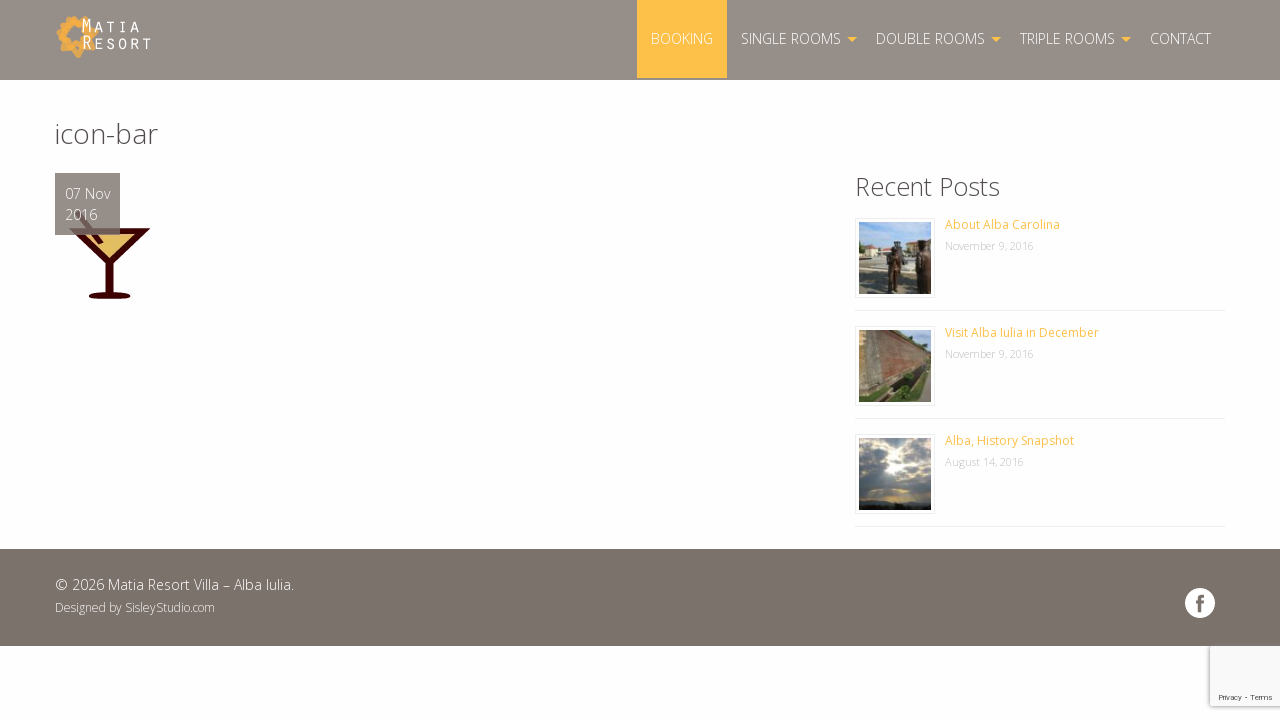

--- FILE ---
content_type: text/html; charset=UTF-8
request_url: https://pensiunealbaiulia.ro/pensiune-alba/attachment/icon-bar/
body_size: 16341
content:
<!doctype html><html class="no-js"  lang="en-US"><head><script data-no-optimize="1">var litespeed_docref=sessionStorage.getItem("litespeed_docref");litespeed_docref&&(Object.defineProperty(document,"referrer",{get:function(){return litespeed_docref}}),sessionStorage.removeItem("litespeed_docref"));</script>  <script>(function(w,d,s,l,i){w[l]=w[l]||[];w[l].push({'gtm.start':
		new Date().getTime(),event:'gtm.js'});var f=d.getElementsByTagName(s)[0],
		j=d.createElement(s),dl=l!='dataLayer'?'&l='+l:'';j.async=true;j.src=
		'https://www.googletagmanager.com/gtm.js?id='+i+dl;f.parentNode.insertBefore(j,f);
		})(window,document,'script','dataLayer','GTM-W4LG4FV');</script> <meta charset="utf-8"><style id="litespeed-ccss">:root{--swiper-theme-color:#007aff}:host{position:relative;display:block;margin-left:auto;margin-right:auto;z-index:1}:root{--swiper-navigation-size:44px}ul{box-sizing:border-box}.entry-content{counter-reset:footnotes}:root{--wp--preset--font-size--normal:16px;--wp--preset--font-size--huge:42px}:root{--wp--preset--aspect-ratio--square:1;--wp--preset--aspect-ratio--4-3:4/3;--wp--preset--aspect-ratio--3-4:3/4;--wp--preset--aspect-ratio--3-2:3/2;--wp--preset--aspect-ratio--2-3:2/3;--wp--preset--aspect-ratio--16-9:16/9;--wp--preset--aspect-ratio--9-16:9/16;--wp--preset--color--black:#000000;--wp--preset--color--cyan-bluish-gray:#abb8c3;--wp--preset--color--white:#ffffff;--wp--preset--color--pale-pink:#f78da7;--wp--preset--color--vivid-red:#cf2e2e;--wp--preset--color--luminous-vivid-orange:#ff6900;--wp--preset--color--luminous-vivid-amber:#fcb900;--wp--preset--color--light-green-cyan:#7bdcb5;--wp--preset--color--vivid-green-cyan:#00d084;--wp--preset--color--pale-cyan-blue:#8ed1fc;--wp--preset--color--vivid-cyan-blue:#0693e3;--wp--preset--color--vivid-purple:#9b51e0;--wp--preset--gradient--vivid-cyan-blue-to-vivid-purple:linear-gradient(135deg,rgba(6,147,227,1) 0%,rgb(155,81,224) 100%);--wp--preset--gradient--light-green-cyan-to-vivid-green-cyan:linear-gradient(135deg,rgb(122,220,180) 0%,rgb(0,208,130) 100%);--wp--preset--gradient--luminous-vivid-amber-to-luminous-vivid-orange:linear-gradient(135deg,rgba(252,185,0,1) 0%,rgba(255,105,0,1) 100%);--wp--preset--gradient--luminous-vivid-orange-to-vivid-red:linear-gradient(135deg,rgba(255,105,0,1) 0%,rgb(207,46,46) 100%);--wp--preset--gradient--very-light-gray-to-cyan-bluish-gray:linear-gradient(135deg,rgb(238,238,238) 0%,rgb(169,184,195) 100%);--wp--preset--gradient--cool-to-warm-spectrum:linear-gradient(135deg,rgb(74,234,220) 0%,rgb(151,120,209) 20%,rgb(207,42,186) 40%,rgb(238,44,130) 60%,rgb(251,105,98) 80%,rgb(254,248,76) 100%);--wp--preset--gradient--blush-light-purple:linear-gradient(135deg,rgb(255,206,236) 0%,rgb(152,150,240) 100%);--wp--preset--gradient--blush-bordeaux:linear-gradient(135deg,rgb(254,205,165) 0%,rgb(254,45,45) 50%,rgb(107,0,62) 100%);--wp--preset--gradient--luminous-dusk:linear-gradient(135deg,rgb(255,203,112) 0%,rgb(199,81,192) 50%,rgb(65,88,208) 100%);--wp--preset--gradient--pale-ocean:linear-gradient(135deg,rgb(255,245,203) 0%,rgb(182,227,212) 50%,rgb(51,167,181) 100%);--wp--preset--gradient--electric-grass:linear-gradient(135deg,rgb(202,248,128) 0%,rgb(113,206,126) 100%);--wp--preset--gradient--midnight:linear-gradient(135deg,rgb(2,3,129) 0%,rgb(40,116,252) 100%);--wp--preset--font-size--small:13px;--wp--preset--font-size--medium:20px;--wp--preset--font-size--large:36px;--wp--preset--font-size--x-large:42px;--wp--preset--spacing--20:0.44rem;--wp--preset--spacing--30:0.67rem;--wp--preset--spacing--40:1rem;--wp--preset--spacing--50:1.5rem;--wp--preset--spacing--60:2.25rem;--wp--preset--spacing--70:3.38rem;--wp--preset--spacing--80:5.06rem;--wp--preset--shadow--natural:6px 6px 9px rgba(0, 0, 0, 0.2);--wp--preset--shadow--deep:12px 12px 50px rgba(0, 0, 0, 0.4);--wp--preset--shadow--sharp:6px 6px 0px rgba(0, 0, 0, 0.2);--wp--preset--shadow--outlined:6px 6px 0px -3px rgba(255, 255, 255, 1), 6px 6px rgba(0, 0, 0, 1);--wp--preset--shadow--crisp:6px 6px 0px rgba(0, 0, 0, 1)}html{font-family:sans-serif;-ms-text-size-adjust:100%;-webkit-text-size-adjust:100%}body{margin:0}article,footer,header,main,section{display:block}a{background-color:#fff0}h1{font-size:2em;margin:.67em 0}img{border:0}.foundation-mq{font-family:"small=0em&medium=48em&large=64em&xlarge=75em&xxlarge=90em"}html{font-size:14px;box-sizing:border-box}*,*::before,*::after{box-sizing:inherit}body{padding:0;margin:0;font-family:"Open Sans";font-weight:300;line-height:1.5;color:#524d4c;background:#fefefe;-webkit-font-smoothing:antialiased;-moz-osx-font-smoothing:grayscale}img{max-width:100%;height:auto;-ms-interpolation-mode:bicubic;display:inline-block;vertical-align:middle}.row{max-width:85.7142857143rem;margin-left:auto;margin-right:auto}.row::before,.row::after{content:" ";display:table}.row::after{clear:both}.columns{width:100%;float:left;padding-left:.7142857143rem;padding-right:.7142857143rem}@media screen and (min-width:48em){.columns{padding-left:1.0714285714rem;padding-right:1.0714285714rem}}.columns:last-child:not(:first-child){float:right}.small-12{width:100%}@media screen and (min-width:48em){.medium-4{width:33.3333333333%}.medium-6{width:50%}.medium-8{width:66.6666666667%}}@media screen and (min-width:64em){.large-4{width:33.3333333333%}.large-6{width:50%}.large-8{width:66.6666666667%}.large-12{width:100%}}div,ul,li,h1,h3,h4,p{margin:0;padding:0}p{font-size:inherit;line-height:1.6;margin-bottom:1rem;text-rendering:optimizeLegibility}h1,h3,h4{font-family:"Open Sans";font-weight:300;font-style:normal;color:inherit;text-rendering:optimizeLegibility;margin-top:0;margin-bottom:.5rem;line-height:1.4}h1{font-size:1.7142857143rem}h3{font-size:1.3571428571rem}h4{font-size:1.2857142857rem}@media screen and (min-width:48em){h1{font-size:3.4285714286rem}h3{font-size:2.2142857143rem}h4{font-size:1.7857142857rem}}a{color:#fdc14a;text-decoration:none;line-height:inherit}a img{border:0}ul{line-height:1.6;margin-bottom:1rem;list-style-position:outside}li{font-size:inherit}ul{list-style-type:disc;margin-left:1.25rem}ul ul{margin-left:1.25rem;margin-bottom:0}.no-bullet{margin-left:0;list-style:none}@media screen and (max-width:0em),screen and (min-width:48em){.show-for-small-only{display:none!important}}@media screen and (max-width:47.9375em){.show-for-medium{display:none!important}}.float-left{float:left!important}.float-right{float:right!important}.menu{margin:0;list-style-type:none}.menu>li{display:table-cell;vertical-align:middle}.menu>li>a{display:block;padding:.7rem 1rem;line-height:1}.menu a{margin-bottom:0}.menu>li{display:table-cell}.menu.vertical>li{display:block}@media screen and (min-width:48em){.menu.medium-horizontal>li{display:table-cell}}.menu-text{font-weight:700;color:inherit;line-height:1;padding-top:0;padding-bottom:0;padding:.7rem 1rem}.no-js [data-responsive-menu] ul{display:none}html,body{height:100%}.off-canvas-wrapper{width:100%;overflow-x:hidden;position:relative;backface-visibility:hidden;-webkit-overflow-scrolling:auto}.off-canvas-wrapper-inner{position:relative;width:100%}.off-canvas-wrapper-inner::before,.off-canvas-wrapper-inner::after{content:" ";display:table}.off-canvas-wrapper-inner::after{clear:both}.off-canvas-content,.off-canvas-content{min-height:100%;background:#fefefe;backface-visibility:hidden;z-index:1;padding-bottom:.1px;box-shadow:0 0 10px rgb(82 77 76/.5)}.off-canvas{position:absolute;background:#e6e6e6;z-index:-1;max-height:100%;overflow-y:auto;transform:translateX(0)}.off-canvas.position-right{right:-250px;top:0;width:250px}.top-bar{padding:.5rem}.top-bar::before,.top-bar::after{content:" ";display:table}.top-bar::after{clear:both}.top-bar,.top-bar ul{background-color:#e6e6e6}.top-bar .top-bar-left,.top-bar .top-bar-right{width:100%}@media screen and (min-width:48em){.top-bar .top-bar-left,.top-bar .top-bar-right{width:auto}}.top-bar-left{float:left}.top-bar-right{float:right}body{padding-top:80px;color:#524d4c}h1,h3,h4{font-family:"Open Sans",sans-serif;font-weight:300}h3 a{text-decoration:none}h1{margin:20px 0;font-size:2rem!important}header{width:100%;height:80px;position:fixed;top:0;left:0;z-index:999;background-color:rgb(124 114 108/.8)}header .menu-text{float:left;font-size:18px;margin-top:-10px}@media screen and (max-width:47.9375em){header{background-color:#7c726c;height:80px}}@media screen and (max-width:47.9375em){header .menu>li.logo{position:absolute;top:0;right:10px}}header .menu>li.logo a{width:100px;height:70px;margin-top:10px;background:url(/wp-content/themes/pensiunealbaiulia/assets/images/logo.svg)0 5px no-repeat}.top-bar{padding:0;background-color:#fff0}.top-bar ul{background-color:#fff0;text-transform:uppercase}.top-bar .top-bar-right>ul:first-of-type>li:first-child>a{background:#fdc14a}.top-bar .top-bar-right ul>li a{padding:2.3rem 1rem;color:#fff}.top-bar .top-bar-right ul>li>ul li>a{padding:.7rem 1rem}.off-canvas-wrapper{background-color:rgb(124 114 108/.8)}.off-canvas{position:absolute;background-color:#fff0}.off-canvas a{text-transform:uppercase;color:#fff}#content #inner-content{padding:1rem 0rem}.featured{position:relative;margin-bottom:50px}.featured .byline{position:absolute;top:0;left:0;padding:10px;background-color:rgb(124 114 108/.8);z-index:2;color:#fff}.entry-content{margin-bottom:80px}.entry-content img{max-width:100%;height:auto}.sidebar{margin-top:75px}.widget ul{margin:0}.widget ul li{list-style:none}.footer{clear:both;background:#7c726c;color:#fff;font-size:1rem;padding-top:1.8em;padding-bottom:1em}.footer a{color:#fff}.footer .power{text-align:right;font-size:12px}.footer .list-item{float:right;list-style:none;margin-top:1rem;margin-left:0!important}.footer .list-item li{list-style-type:none;display:inline-block;margin:0 10px}.footer .list-item li a img{width:30px;height:30px}.rpwe-block ul{list-style:none!important;margin-left:0!important;padding-left:0!important}.rpwe-block li{border-bottom:1px solid #eee;margin:0 0 8px!important;padding:5px 0 10px!important;list-style-type:none!important;display:block}.rpwe-block a{display:inline!important;text-decoration:none}.rpwe-block h3{background:none!important;clear:none;margin-bottom:0!important;margin-top:0!important;font-weight:400;font-size:12px!important;line-height:1.5em}.rpwe-thumb{border:1px solid #eee!important;box-shadow:none!important;margin:2px 10px 2px 0!important;padding:3px!important}.rpwe-time{color:#bbb;font-size:11px}.rpwe-alignleft{display:inline;float:left}.rpwe-clearfix:before,.rpwe-clearfix:after{content:"";display:table!important}.rpwe-clearfix:after{clear:both}.rpwe-clearfix{zoom:1}</style><script src="[data-uri]" defer></script> <meta http-equiv="X-UA-Compatible" content="IE=edge"><meta name="viewport" content="width=device-width, initial-scale=1.0"><meta class="foundation-mq"><link rel="pingback" href="https://pensiunealbaiulia.ro/xmlrpc.php"><meta name='robots' content='index, follow, max-image-preview:large, max-snippet:-1, max-video-preview:-1' /><style>img:is([sizes="auto" i],[sizes^="auto," i]){contain-intrinsic-size:3000px 1500px}</style> <script id="cookieyes" type="text/javascript" src="https://cdn-cookieyes.com/client_data/c6d2f476fde5e53cba96f478/script.js" defer data-deferred="1"></script> <title>icon-bar - Matia Resort Villa - Alba Iulia</title><link rel="canonical" href="https://pensiunealbaiulia.ro/pensiune-alba/attachment/icon-bar/" /><meta property="og:locale" content="en_US" /><meta property="og:type" content="article" /><meta property="og:title" content="icon-bar - Matia Resort Villa - Alba Iulia" /><meta property="og:url" content="https://pensiunealbaiulia.ro/pensiune-alba/attachment/icon-bar/" /><meta property="og:site_name" content="Matia Resort Villa - Alba Iulia" /><meta property="article:modified_time" content="2016-11-07T11:05:09+00:00" /><meta property="og:image" content="https://pensiunealbaiulia.ro/pensiune-alba/attachment/icon-bar" /><meta property="og:image:width" content="111" /><meta property="og:image:height" content="104" /><meta property="og:image:type" content="image/png" /><meta name="twitter:card" content="summary_large_image" /> <script type="application/ld+json" class="yoast-schema-graph">{"@context":"https://schema.org","@graph":[{"@type":"WebPage","@id":"https://pensiunealbaiulia.ro/pensiune-alba/attachment/icon-bar/","url":"https://pensiunealbaiulia.ro/pensiune-alba/attachment/icon-bar/","name":"icon-bar - Matia Resort Villa - Alba Iulia","isPartOf":{"@id":"https://pensiunealbaiulia.ro/#website"},"primaryImageOfPage":{"@id":"https://pensiunealbaiulia.ro/pensiune-alba/attachment/icon-bar/#primaryimage"},"image":{"@id":"https://pensiunealbaiulia.ro/pensiune-alba/attachment/icon-bar/#primaryimage"},"thumbnailUrl":"https://pensiunealbaiulia.ro/wp-content/uploads/2016/08/icon-bar.png","datePublished":"2016-11-07T11:02:04+00:00","dateModified":"2016-11-07T11:05:09+00:00","breadcrumb":{"@id":"https://pensiunealbaiulia.ro/pensiune-alba/attachment/icon-bar/#breadcrumb"},"inLanguage":"en-US","potentialAction":[{"@type":"ReadAction","target":["https://pensiunealbaiulia.ro/pensiune-alba/attachment/icon-bar/"]}]},{"@type":"ImageObject","inLanguage":"en-US","@id":"https://pensiunealbaiulia.ro/pensiune-alba/attachment/icon-bar/#primaryimage","url":"https://pensiunealbaiulia.ro/wp-content/uploads/2016/08/icon-bar.png","contentUrl":"https://pensiunealbaiulia.ro/wp-content/uploads/2016/08/icon-bar.png","width":111,"height":104,"caption":"drinks"},{"@type":"BreadcrumbList","@id":"https://pensiunealbaiulia.ro/pensiune-alba/attachment/icon-bar/#breadcrumb","itemListElement":[{"@type":"ListItem","position":1,"name":"Home","item":"https://pensiunealbaiulia.ro/"},{"@type":"ListItem","position":2,"name":"Home","item":"https://pensiunealbaiulia.ro/"},{"@type":"ListItem","position":3,"name":"icon-bar"}]},{"@type":"WebSite","@id":"https://pensiunealbaiulia.ro/#website","url":"https://pensiunealbaiulia.ro/","name":"Matia Resort Villa - Alba Iulia","description":"","publisher":{"@id":"https://pensiunealbaiulia.ro/#organization"},"potentialAction":[{"@type":"SearchAction","target":{"@type":"EntryPoint","urlTemplate":"https://pensiunealbaiulia.ro/?s={search_term_string}"},"query-input":{"@type":"PropertyValueSpecification","valueRequired":true,"valueName":"search_term_string"}}],"inLanguage":"en-US"},{"@type":"Organization","@id":"https://pensiunealbaiulia.ro/#organization","name":"Matia Resort - Pensiune in Alba Iulia","url":"https://pensiunealbaiulia.ro/","logo":{"@type":"ImageObject","inLanguage":"en-US","@id":"https://pensiunealbaiulia.ro/#/schema/logo/image/","url":"https://pensiunealbaiulia.ro/wp-content/uploads/2017/01/logo-dark.png","contentUrl":"https://pensiunealbaiulia.ro/wp-content/uploads/2017/01/logo-dark.png","width":273,"height":130,"caption":"Matia Resort - Pensiune in Alba Iulia"},"image":{"@id":"https://pensiunealbaiulia.ro/#/schema/logo/image/"}}]}</script> <link rel='dns-prefetch' href='//cdn.jsdelivr.net' /><link rel='dns-prefetch' href='//www.google.com' /><link rel="alternate" type="application/rss+xml" title="Matia Resort Villa - Alba Iulia &raquo; Feed" href="https://pensiunealbaiulia.ro/feed/" /><link data-optimized="1" data-asynced="1" as="style" onload="this.onload=null;this.rel='stylesheet'"  rel='preload' id='swiper-css-css' href='https://pensiunealbaiulia.ro/wp-content/litespeed/css/86faf6b34e625cc1f462c50c2dd252ed.css?ver=252ed' type='text/css' media='all' /><link data-optimized="1" data-asynced="1" as="style" onload="this.onload=null;this.rel='stylesheet'"  rel='preload' id='wp-block-library-css' href='https://pensiunealbaiulia.ro/wp-content/litespeed/css/90e1a4f0963dda065470e5d3df74cbc9.css?ver=4cbc9' type='text/css' media='all' /><style id='classic-theme-styles-inline-css' type='text/css'>/*! This file is auto-generated */
.wp-block-button__link{color:#fff;background-color:#32373c;border-radius:9999px;box-shadow:none;text-decoration:none;padding:calc(.667em + 2px) calc(1.333em + 2px);font-size:1.125em}.wp-block-file__button{background:#32373c;color:#fff;text-decoration:none}</style><style id='global-styles-inline-css' type='text/css'>:root{--wp--preset--aspect-ratio--square:1;--wp--preset--aspect-ratio--4-3:4/3;--wp--preset--aspect-ratio--3-4:3/4;--wp--preset--aspect-ratio--3-2:3/2;--wp--preset--aspect-ratio--2-3:2/3;--wp--preset--aspect-ratio--16-9:16/9;--wp--preset--aspect-ratio--9-16:9/16;--wp--preset--color--black:#000000;--wp--preset--color--cyan-bluish-gray:#abb8c3;--wp--preset--color--white:#ffffff;--wp--preset--color--pale-pink:#f78da7;--wp--preset--color--vivid-red:#cf2e2e;--wp--preset--color--luminous-vivid-orange:#ff6900;--wp--preset--color--luminous-vivid-amber:#fcb900;--wp--preset--color--light-green-cyan:#7bdcb5;--wp--preset--color--vivid-green-cyan:#00d084;--wp--preset--color--pale-cyan-blue:#8ed1fc;--wp--preset--color--vivid-cyan-blue:#0693e3;--wp--preset--color--vivid-purple:#9b51e0;--wp--preset--gradient--vivid-cyan-blue-to-vivid-purple:linear-gradient(135deg,rgba(6,147,227,1) 0%,rgb(155,81,224) 100%);--wp--preset--gradient--light-green-cyan-to-vivid-green-cyan:linear-gradient(135deg,rgb(122,220,180) 0%,rgb(0,208,130) 100%);--wp--preset--gradient--luminous-vivid-amber-to-luminous-vivid-orange:linear-gradient(135deg,rgba(252,185,0,1) 0%,rgba(255,105,0,1) 100%);--wp--preset--gradient--luminous-vivid-orange-to-vivid-red:linear-gradient(135deg,rgba(255,105,0,1) 0%,rgb(207,46,46) 100%);--wp--preset--gradient--very-light-gray-to-cyan-bluish-gray:linear-gradient(135deg,rgb(238,238,238) 0%,rgb(169,184,195) 100%);--wp--preset--gradient--cool-to-warm-spectrum:linear-gradient(135deg,rgb(74,234,220) 0%,rgb(151,120,209) 20%,rgb(207,42,186) 40%,rgb(238,44,130) 60%,rgb(251,105,98) 80%,rgb(254,248,76) 100%);--wp--preset--gradient--blush-light-purple:linear-gradient(135deg,rgb(255,206,236) 0%,rgb(152,150,240) 100%);--wp--preset--gradient--blush-bordeaux:linear-gradient(135deg,rgb(254,205,165) 0%,rgb(254,45,45) 50%,rgb(107,0,62) 100%);--wp--preset--gradient--luminous-dusk:linear-gradient(135deg,rgb(255,203,112) 0%,rgb(199,81,192) 50%,rgb(65,88,208) 100%);--wp--preset--gradient--pale-ocean:linear-gradient(135deg,rgb(255,245,203) 0%,rgb(182,227,212) 50%,rgb(51,167,181) 100%);--wp--preset--gradient--electric-grass:linear-gradient(135deg,rgb(202,248,128) 0%,rgb(113,206,126) 100%);--wp--preset--gradient--midnight:linear-gradient(135deg,rgb(2,3,129) 0%,rgb(40,116,252) 100%);--wp--preset--font-size--small:13px;--wp--preset--font-size--medium:20px;--wp--preset--font-size--large:36px;--wp--preset--font-size--x-large:42px;--wp--preset--spacing--20:0.44rem;--wp--preset--spacing--30:0.67rem;--wp--preset--spacing--40:1rem;--wp--preset--spacing--50:1.5rem;--wp--preset--spacing--60:2.25rem;--wp--preset--spacing--70:3.38rem;--wp--preset--spacing--80:5.06rem;--wp--preset--shadow--natural:6px 6px 9px rgba(0, 0, 0, 0.2);--wp--preset--shadow--deep:12px 12px 50px rgba(0, 0, 0, 0.4);--wp--preset--shadow--sharp:6px 6px 0px rgba(0, 0, 0, 0.2);--wp--preset--shadow--outlined:6px 6px 0px -3px rgba(255, 255, 255, 1), 6px 6px rgba(0, 0, 0, 1);--wp--preset--shadow--crisp:6px 6px 0px rgba(0, 0, 0, 1)}:where(.is-layout-flex){gap:.5em}:where(.is-layout-grid){gap:.5em}body .is-layout-flex{display:flex}.is-layout-flex{flex-wrap:wrap;align-items:center}.is-layout-flex>:is(*,div){margin:0}body .is-layout-grid{display:grid}.is-layout-grid>:is(*,div){margin:0}:where(.wp-block-columns.is-layout-flex){gap:2em}:where(.wp-block-columns.is-layout-grid){gap:2em}:where(.wp-block-post-template.is-layout-flex){gap:1.25em}:where(.wp-block-post-template.is-layout-grid){gap:1.25em}.has-black-color{color:var(--wp--preset--color--black)!important}.has-cyan-bluish-gray-color{color:var(--wp--preset--color--cyan-bluish-gray)!important}.has-white-color{color:var(--wp--preset--color--white)!important}.has-pale-pink-color{color:var(--wp--preset--color--pale-pink)!important}.has-vivid-red-color{color:var(--wp--preset--color--vivid-red)!important}.has-luminous-vivid-orange-color{color:var(--wp--preset--color--luminous-vivid-orange)!important}.has-luminous-vivid-amber-color{color:var(--wp--preset--color--luminous-vivid-amber)!important}.has-light-green-cyan-color{color:var(--wp--preset--color--light-green-cyan)!important}.has-vivid-green-cyan-color{color:var(--wp--preset--color--vivid-green-cyan)!important}.has-pale-cyan-blue-color{color:var(--wp--preset--color--pale-cyan-blue)!important}.has-vivid-cyan-blue-color{color:var(--wp--preset--color--vivid-cyan-blue)!important}.has-vivid-purple-color{color:var(--wp--preset--color--vivid-purple)!important}.has-black-background-color{background-color:var(--wp--preset--color--black)!important}.has-cyan-bluish-gray-background-color{background-color:var(--wp--preset--color--cyan-bluish-gray)!important}.has-white-background-color{background-color:var(--wp--preset--color--white)!important}.has-pale-pink-background-color{background-color:var(--wp--preset--color--pale-pink)!important}.has-vivid-red-background-color{background-color:var(--wp--preset--color--vivid-red)!important}.has-luminous-vivid-orange-background-color{background-color:var(--wp--preset--color--luminous-vivid-orange)!important}.has-luminous-vivid-amber-background-color{background-color:var(--wp--preset--color--luminous-vivid-amber)!important}.has-light-green-cyan-background-color{background-color:var(--wp--preset--color--light-green-cyan)!important}.has-vivid-green-cyan-background-color{background-color:var(--wp--preset--color--vivid-green-cyan)!important}.has-pale-cyan-blue-background-color{background-color:var(--wp--preset--color--pale-cyan-blue)!important}.has-vivid-cyan-blue-background-color{background-color:var(--wp--preset--color--vivid-cyan-blue)!important}.has-vivid-purple-background-color{background-color:var(--wp--preset--color--vivid-purple)!important}.has-black-border-color{border-color:var(--wp--preset--color--black)!important}.has-cyan-bluish-gray-border-color{border-color:var(--wp--preset--color--cyan-bluish-gray)!important}.has-white-border-color{border-color:var(--wp--preset--color--white)!important}.has-pale-pink-border-color{border-color:var(--wp--preset--color--pale-pink)!important}.has-vivid-red-border-color{border-color:var(--wp--preset--color--vivid-red)!important}.has-luminous-vivid-orange-border-color{border-color:var(--wp--preset--color--luminous-vivid-orange)!important}.has-luminous-vivid-amber-border-color{border-color:var(--wp--preset--color--luminous-vivid-amber)!important}.has-light-green-cyan-border-color{border-color:var(--wp--preset--color--light-green-cyan)!important}.has-vivid-green-cyan-border-color{border-color:var(--wp--preset--color--vivid-green-cyan)!important}.has-pale-cyan-blue-border-color{border-color:var(--wp--preset--color--pale-cyan-blue)!important}.has-vivid-cyan-blue-border-color{border-color:var(--wp--preset--color--vivid-cyan-blue)!important}.has-vivid-purple-border-color{border-color:var(--wp--preset--color--vivid-purple)!important}.has-vivid-cyan-blue-to-vivid-purple-gradient-background{background:var(--wp--preset--gradient--vivid-cyan-blue-to-vivid-purple)!important}.has-light-green-cyan-to-vivid-green-cyan-gradient-background{background:var(--wp--preset--gradient--light-green-cyan-to-vivid-green-cyan)!important}.has-luminous-vivid-amber-to-luminous-vivid-orange-gradient-background{background:var(--wp--preset--gradient--luminous-vivid-amber-to-luminous-vivid-orange)!important}.has-luminous-vivid-orange-to-vivid-red-gradient-background{background:var(--wp--preset--gradient--luminous-vivid-orange-to-vivid-red)!important}.has-very-light-gray-to-cyan-bluish-gray-gradient-background{background:var(--wp--preset--gradient--very-light-gray-to-cyan-bluish-gray)!important}.has-cool-to-warm-spectrum-gradient-background{background:var(--wp--preset--gradient--cool-to-warm-spectrum)!important}.has-blush-light-purple-gradient-background{background:var(--wp--preset--gradient--blush-light-purple)!important}.has-blush-bordeaux-gradient-background{background:var(--wp--preset--gradient--blush-bordeaux)!important}.has-luminous-dusk-gradient-background{background:var(--wp--preset--gradient--luminous-dusk)!important}.has-pale-ocean-gradient-background{background:var(--wp--preset--gradient--pale-ocean)!important}.has-electric-grass-gradient-background{background:var(--wp--preset--gradient--electric-grass)!important}.has-midnight-gradient-background{background:var(--wp--preset--gradient--midnight)!important}.has-small-font-size{font-size:var(--wp--preset--font-size--small)!important}.has-medium-font-size{font-size:var(--wp--preset--font-size--medium)!important}.has-large-font-size{font-size:var(--wp--preset--font-size--large)!important}.has-x-large-font-size{font-size:var(--wp--preset--font-size--x-large)!important}:where(.wp-block-post-template.is-layout-flex){gap:1.25em}:where(.wp-block-post-template.is-layout-grid){gap:1.25em}:where(.wp-block-columns.is-layout-flex){gap:2em}:where(.wp-block-columns.is-layout-grid){gap:2em}:root :where(.wp-block-pullquote){font-size:1.5em;line-height:1.6}</style><link data-optimized="1" data-asynced="1" as="style" onload="this.onload=null;this.rel='stylesheet'"  rel='preload' id='font-awesome-css' href='https://pensiunealbaiulia.ro/wp-content/litespeed/css/91860b45538c535928c038ffc2d25a5e.css?ver=25a5e' type='text/css' media='all' /><link data-optimized="1" data-asynced="1" as="style" onload="this.onload=null;this.rel='stylesheet'"  rel='preload' id='scrollup-css-css' href='https://pensiunealbaiulia.ro/wp-content/litespeed/css/517208846003a93ab2ee6840d1fd9db9.css?ver=d9db9' type='text/css' media='all' /><style id='akismet-widget-style-inline-css' type='text/css'>.a-stats{--akismet-color-mid-green:#357b49;--akismet-color-white:#fff;--akismet-color-light-grey:#f6f7f7;max-width:350px;width:auto}.a-stats *{all:unset;box-sizing:border-box}.a-stats strong{font-weight:600}.a-stats a.a-stats__link,.a-stats a.a-stats__link:visited,.a-stats a.a-stats__link:active{background:var(--akismet-color-mid-green);border:none;box-shadow:none;border-radius:8px;color:var(--akismet-color-white);cursor:pointer;display:block;font-family:-apple-system,BlinkMacSystemFont,'Segoe UI','Roboto','Oxygen-Sans','Ubuntu','Cantarell','Helvetica Neue',sans-serif;font-weight:500;padding:12px;text-align:center;text-decoration:none;transition:all 0.2s ease}.widget .a-stats a.a-stats__link:focus{background:var(--akismet-color-mid-green);color:var(--akismet-color-white);text-decoration:none}.a-stats a.a-stats__link:hover{filter:brightness(110%);box-shadow:0 4px 12px rgb(0 0 0 / .06),0 0 2px rgb(0 0 0 / .16)}.a-stats .count{color:var(--akismet-color-white);display:block;font-size:1.5em;line-height:1.4;padding:0 13px;white-space:nowrap}</style><link data-optimized="1" data-asynced="1" as="style" onload="this.onload=null;this.rel='stylesheet'"  rel='preload' id='slb_core-css' href='https://pensiunealbaiulia.ro/wp-content/litespeed/css/bd201fc73ae8bda32d2e3022e5417f7c.css?ver=17f7c' type='text/css' media='all' /><link data-optimized="1" data-asynced="1" as="style" onload="this.onload=null;this.rel='stylesheet'"  rel='preload' id='site-css-css' href='https://pensiunealbaiulia.ro/wp-content/litespeed/css/f5fdff167eec5a42763448bb40e94712.css?ver=94712' type='text/css' media='all' /> <script type="text/javascript" src="https://pensiunealbaiulia.ro/wp-includes/js/jquery/jquery.min.js" id="jquery-core-js"></script> <script data-optimized="1" type="text/javascript" src="https://pensiunealbaiulia.ro/wp-content/litespeed/js/d82e107240d5ef55900c6ae82112f2e5.js?ver=2f2e5" id="jquery-migrate-js" defer data-deferred="1"></script> <link rel="https://api.w.org/" href="https://pensiunealbaiulia.ro/wp-json/" /><link rel="alternate" title="JSON" type="application/json" href="https://pensiunealbaiulia.ro/wp-json/wp/v2/media/89" /><link rel='shortlink' href='https://pensiunealbaiulia.ro/?p=89' /><link rel="alternate" title="oEmbed (JSON)" type="application/json+oembed" href="https://pensiunealbaiulia.ro/wp-json/oembed/1.0/embed?url=https%3A%2F%2Fpensiunealbaiulia.ro%2Fpensiune-alba%2Fattachment%2Ficon-bar%2F" /><link rel="alternate" title="oEmbed (XML)" type="text/xml+oembed" href="https://pensiunealbaiulia.ro/wp-json/oembed/1.0/embed?url=https%3A%2F%2Fpensiunealbaiulia.ro%2Fpensiune-alba%2Fattachment%2Ficon-bar%2F&#038;format=xml" /><link rel="icon" href="https://pensiunealbaiulia.ro/wp-content/uploads/2017/01/cropped-favicon-large-45x45.png" sizes="32x32" /><link rel="icon" href="https://pensiunealbaiulia.ro/wp-content/uploads/2017/01/cropped-favicon-large-240x240.png" sizes="192x192" /><link rel="apple-touch-icon" href="https://pensiunealbaiulia.ro/wp-content/uploads/2017/01/cropped-favicon-large-240x240.png" /><meta name="msapplication-TileImage" content="https://pensiunealbaiulia.ro/wp-content/uploads/2017/01/cropped-favicon-large-370x370.png" /></head><body class="attachment attachment-template-default single single-attachment postid-89 attachmentid-89 attachment-png"><noscript><iframe src="https://www.googletagmanager.com/ns.html?id=GTM-W4LG4FV"
height="0" width="0" style="display:none;visibility:hidden"></iframe></noscript><div class="off-canvas-wrapper"><div class="off-canvas-wrapper-inner" data-off-canvas-wrapper><div class="off-canvas position-right" id="off-canvas" data-off-canvas data-position="right"><ul id="menu-main-navigation" class="vertical menu" data-accordion-menu><li id="menu-item-856" class="menu-item menu-item-type-post_type menu-item-object-page menu-item-856"><a href="https://pensiunealbaiulia.ro/booking/">Booking</a></li><li id="menu-item-509" class="menu-item menu-item-type-custom menu-item-object-custom menu-item-has-children menu-item-509"><a href="#">Single Rooms</a><ul class="vertical menu"><li id="menu-item-513" class="menu-item menu-item-type-post_type menu-item-object-page menu-item-513"><a href="https://pensiunealbaiulia.ro/single-room-3/">Single Room – No. 3</a></li><li id="menu-item-514" class="menu-item menu-item-type-post_type menu-item-object-page menu-item-514"><a href="https://pensiunealbaiulia.ro/single-room-10/">Single Room – No. 10</a></li></ul></li><li id="menu-item-510" class="menu-item menu-item-type-custom menu-item-object-custom menu-item-has-children menu-item-510"><a href="#">Double Rooms</a><ul class="vertical menu"><li id="menu-item-525" class="menu-item menu-item-type-post_type menu-item-object-page menu-item-525"><a href="https://pensiunealbaiulia.ro/double-room-1/">Double Room – No. 1</a></li><li id="menu-item-524" class="menu-item menu-item-type-post_type menu-item-object-page menu-item-524"><a href="https://pensiunealbaiulia.ro/double-room-2/">Double Room – No. 2</a></li><li id="menu-item-523" class="menu-item menu-item-type-post_type menu-item-object-page menu-item-523"><a href="https://pensiunealbaiulia.ro/double-room-4/">Double Room – No. 4</a></li><li id="menu-item-690" class="menu-item menu-item-type-post_type menu-item-object-page menu-item-690"><a href="https://pensiunealbaiulia.ro/double-room-7/">Double Room – No. 7</a></li><li id="menu-item-522" class="menu-item menu-item-type-post_type menu-item-object-page menu-item-522"><a href="https://pensiunealbaiulia.ro/double-room-9/">Double Room – No. 9</a></li></ul></li><li id="menu-item-549" class="menu-item menu-item-type-custom menu-item-object-custom menu-item-has-children menu-item-549"><a href="#">Triple Rooms</a><ul class="vertical menu"><li id="menu-item-689" class="menu-item menu-item-type-post_type menu-item-object-page menu-item-689"><a href="https://pensiunealbaiulia.ro/triple-room-5/">Triple Room – No. 5</a></li><li id="menu-item-512" class="menu-item menu-item-type-post_type menu-item-object-page menu-item-512"><a href="https://pensiunealbaiulia.ro/triple-room-8/">Triple Room – No. 8</a></li></ul></li><li id="menu-item-332" class="menu-item menu-item-type-post_type menu-item-object-page menu-item-332"><a href="https://pensiunealbaiulia.ro/contact/">Contact</a></li></ul></div><div class="off-canvas-content" data-off-canvas-content><header class="header" role="banner"><div class="top-bar" id="top-bar-menu"><div class="row"><div class="large-12 columns"><div class="top-bar-right float-right show-for-small-only"><ul class="menu"><li class="menu-text"><a data-toggle="off-canvas">Menu //</a></li><li class="logo"><a href="https://pensiunealbaiulia.ro"></a></li></ul></div><div class="top-bar-left float-left show-for-medium"><ul class="menu"><li class="logo"><a href="https://pensiunealbaiulia.ro"></a></li></ul></div><div class="top-bar-right show-for-medium"><ul id="menu-main-navigation-1" class="vertical medium-horizontal menu" data-responsive-menu="accordion medium-dropdown"><li class="menu-item menu-item-type-post_type menu-item-object-page menu-item-856"><a href="https://pensiunealbaiulia.ro/booking/">Booking</a></li><li class="menu-item menu-item-type-custom menu-item-object-custom menu-item-has-children menu-item-509"><a href="#">Single Rooms</a><ul class="menu"><li class="menu-item menu-item-type-post_type menu-item-object-page menu-item-513"><a href="https://pensiunealbaiulia.ro/single-room-3/">Single Room – No. 3</a></li><li class="menu-item menu-item-type-post_type menu-item-object-page menu-item-514"><a href="https://pensiunealbaiulia.ro/single-room-10/">Single Room – No. 10</a></li></ul></li><li class="menu-item menu-item-type-custom menu-item-object-custom menu-item-has-children menu-item-510"><a href="#">Double Rooms</a><ul class="menu"><li class="menu-item menu-item-type-post_type menu-item-object-page menu-item-525"><a href="https://pensiunealbaiulia.ro/double-room-1/">Double Room – No. 1</a></li><li class="menu-item menu-item-type-post_type menu-item-object-page menu-item-524"><a href="https://pensiunealbaiulia.ro/double-room-2/">Double Room – No. 2</a></li><li class="menu-item menu-item-type-post_type menu-item-object-page menu-item-523"><a href="https://pensiunealbaiulia.ro/double-room-4/">Double Room – No. 4</a></li><li class="menu-item menu-item-type-post_type menu-item-object-page menu-item-690"><a href="https://pensiunealbaiulia.ro/double-room-7/">Double Room – No. 7</a></li><li class="menu-item menu-item-type-post_type menu-item-object-page menu-item-522"><a href="https://pensiunealbaiulia.ro/double-room-9/">Double Room – No. 9</a></li></ul></li><li class="menu-item menu-item-type-custom menu-item-object-custom menu-item-has-children menu-item-549"><a href="#">Triple Rooms</a><ul class="menu"><li class="menu-item menu-item-type-post_type menu-item-object-page menu-item-689"><a href="https://pensiunealbaiulia.ro/triple-room-5/">Triple Room – No. 5</a></li><li class="menu-item menu-item-type-post_type menu-item-object-page menu-item-512"><a href="https://pensiunealbaiulia.ro/triple-room-8/">Triple Room – No. 8</a></li></ul></li><li class="menu-item menu-item-type-post_type menu-item-object-page menu-item-332"><a href="https://pensiunealbaiulia.ro/contact/">Contact</a></li></ul></div></div></div></div></header><div id="content"><div id="inner-content" class="row"><main id="main" class="large-8 medium-8 columns" role="main"><article id="post-89" class="post-89 attachment type-attachment status-inherit hentry" role="article" itemscope itemtype="http://schema.org/BlogPosting"><section class="article-header"><h1 class="entry-title single-title" itemprop="headline">icon-bar</h1><div class="featured"><div class="byline">
<span class="first-line">07  Nov</span><br>
<span class="second-line">2016</span></div></div></section><section class="entry-content" itemprop="articleBody"><p class="attachment"><a href="https://pensiunealbaiulia.ro/wp-content/uploads/2016/08/icon-bar.png" data-slb-active="1" data-slb-asset="1837763362" data-slb-internal="0" data-slb-group="89"><img data-lazyloaded="1" src="[data-uri]" decoding="async" width="111" height="104" data-src="https://pensiunealbaiulia.ro/wp-content/uploads/2016/08/icon-bar.png.webp" class="attachment-medium size-medium" alt="drinks" /></a></p></section><footer class="article-footer"><p class="tags"></p></footer></article></main><div id="sidebar1" class="sidebar large-4 medium-4 columns" role="complementary"><div id="rpwe_widget-2" class="widget rpwe_widget recent-posts-extended"><h4 class="widgettitle">Recent Posts</h4><div  class="rpwe-block"><ul class="rpwe-ul"><li class="rpwe-li rpwe-clearfix"><a class="rpwe-img" href="https://pensiunealbaiulia.ro/news/alba-carolina-news/" target="_self"><img data-lazyloaded="1" src="[data-uri]" class="rpwe-alignleft rpwe-thumb" data-src="https://pensiunealbaiulia.ro/wp-content/uploads/2016/08/albaiulia_0002-80x80.jpg" alt="About Alba Carolina" height="80" width="80" loading="lazy" decoding="async"></a><h3 class="rpwe-title"><a href="https://pensiunealbaiulia.ro/news/alba-carolina-news/" target="_self">About Alba Carolina</a></h3><time class="rpwe-time published" datetime="2016-11-09T17:29:46+00:00">November 9, 2016</time></li><li class="rpwe-li rpwe-clearfix"><a class="rpwe-img" href="https://pensiunealbaiulia.ro/news/another-title-new-article/" target="_self"><img data-lazyloaded="1" src="[data-uri]" class="rpwe-alignleft rpwe-thumb" data-src="https://pensiunealbaiulia.ro/wp-content/uploads/2016/08/albaiulia_0006-80x80.jpg" alt="Visit Alba Iulia in December" height="80" width="80" loading="lazy" decoding="async"></a><h3 class="rpwe-title"><a href="https://pensiunealbaiulia.ro/news/another-title-new-article/" target="_self">Visit Alba Iulia in December</a></h3><time class="rpwe-time published" datetime="2016-11-09T17:29:26+00:00">November 9, 2016</time></li><li class="rpwe-li rpwe-clearfix"><a class="rpwe-img" href="https://pensiunealbaiulia.ro/news/big-title-news/" target="_self"><img data-lazyloaded="1" src="[data-uri]" class="rpwe-alignleft rpwe-thumb" data-src="https://pensiunealbaiulia.ro/wp-content/uploads/2016/08/sunrise-over-roanoke-1189118-80x80.jpg" alt="Alba, History Snapshot" height="80" width="80" loading="lazy" decoding="async"></a><h3 class="rpwe-title"><a href="https://pensiunealbaiulia.ro/news/big-title-news/" target="_self">Alba, History Snapshot</a></h3><time class="rpwe-time published" datetime="2016-08-14T06:16:06+00:00">August 14, 2016</time></li></ul></div></div></div></div></div><footer class="footer" role="contentinfo"><div id="inner-footer" class="row"><div class="large-6 medium-6 small-12 columns"><p class="source-org copyright">&copy; 2026 Matia Resort Villa &#8211; Alba Iulia.<br><span class="power">Designed by SisleyStudio.com</span></p></div><div class="large-6 medium-6 small-12 columns"><ul class="list-item no-bullet"><li>
<a href="https://www.facebook.com/MatiaResort" target="_blank">					        <img data-lazyloaded="1" src="[data-uri]" data-src="https://pensiunealbaiulia.ro/wp-content/uploads/2017/01/facebook-logo-button.svg" alt="Matia Resort Facebook Page" />
</a></li></ul></div></div></footer></div></div></div>  <script src="[data-uri]" defer></script> <script src="[data-uri]" defer></script> <script src="[data-uri]" defer></script> <link data-optimized="1" data-asynced="1" as="style" onload="this.onload=null;this.rel='stylesheet'"  rel='preload' id='rpwe-style-css' href='https://pensiunealbaiulia.ro/wp-content/litespeed/css/6f6d1c4de8e708a4e54f152fccc7129b.css?ver=7129b' type='text/css' media='all' /> <script type="text/javascript" src="https://cdn.jsdelivr.net/npm/swiper@11/swiper-bundle.min.js" id="swiper-js-js" defer data-deferred="1"></script> <script type="text/javascript" id="swiper-js-js-after" src="[data-uri]" defer></script> <script data-optimized="1" type="text/javascript" src="https://pensiunealbaiulia.ro/wp-content/litespeed/js/d63142ba96df11448025fe1ff78a0ac5.js?ver=a0ac5" id="scrollup-js-js" defer data-deferred="1"></script> <script type="text/javascript" id="gforms_recaptcha_recaptcha-js-extra" src="[data-uri]" defer></script> <script type="text/javascript" src="https://www.google.com/recaptcha/api.js?render=6LeyIOYeAAAAAJjDPsPusy9vy35mDs0ez9_B0Je_&amp;ver=1.6.0" id="gforms_recaptcha_recaptcha-js" defer data-deferred="1"></script> <script data-optimized="1" type="text/javascript" src="https://pensiunealbaiulia.ro/wp-content/litespeed/js/3ec3f8b2f6d384dcab76390cb25d5934.js?ver=d5934" id="what-input-js" defer data-deferred="1"></script> <script data-optimized="1" type="text/javascript" src="https://pensiunealbaiulia.ro/wp-content/litespeed/js/95c5820d6cd6cf22624b2ed242a865a2.js?ver=865a2" id="foundation-js-js" defer data-deferred="1"></script> <script data-optimized="1" type="text/javascript" src="https://pensiunealbaiulia.ro/wp-content/litespeed/js/6ccdacf1e558136eebd2cef7026cdb93.js?ver=cdb93" id="classie-js-js" defer data-deferred="1"></script> <script data-optimized="1" type="text/javascript" src="https://pensiunealbaiulia.ro/wp-content/litespeed/js/83a07f9d3c40671cb4b7fd81b61ef428.js?ver=ef428" id="site-js-js" defer data-deferred="1"></script> <script data-optimized="1" type="text/javascript" src="https://pensiunealbaiulia.ro/wp-content/litespeed/js/c39043c79f5ec69fa646d47c6790cdc7.js?ver=0cdc7" id="slb_core-js" defer data-deferred="1"></script> <script data-optimized="1" type="text/javascript" src="https://pensiunealbaiulia.ro/wp-content/litespeed/js/74d5375068e703806b66bbbf6988ec76.js?ver=8ec76" id="slb_view-js" defer data-deferred="1"></script> <script data-optimized="1" type="text/javascript" src="https://pensiunealbaiulia.ro/wp-content/litespeed/js/dc6d2e655d502036fbaea287c6fa0a7f.js?ver=a0a7f" id="slb-asset-slb_baseline-base-js" defer data-deferred="1"></script> <script data-optimized="1" type="text/javascript" src="https://pensiunealbaiulia.ro/wp-content/litespeed/js/f636e7f6df05d8cae5e84c2f7e927b24.js?ver=27b24" id="slb-asset-slb_default-base-js" defer data-deferred="1"></script> <script data-optimized="1" type="text/javascript" src="https://pensiunealbaiulia.ro/wp-content/litespeed/js/66a8632adf0b0589f3195227b23f2061.js?ver=f2061" id="slb-asset-item-base-js" defer data-deferred="1"></script> <script data-optimized="1" type="text/javascript" src="https://pensiunealbaiulia.ro/wp-content/litespeed/js/dc60679eb7f45da81055ac0ec71c50b8.js?ver=c50b8" id="slb-asset-ui-base-js" defer data-deferred="1"></script> <script data-optimized="1" type="text/javascript" src="https://pensiunealbaiulia.ro/wp-content/litespeed/js/01bfcf486c2616d06bce70a8844a753d.js?ver=a753d" id="slb-asset-image-base-js" defer data-deferred="1"></script> <script type="text/javascript" id="slb_footer" src="[data-uri]" defer></script> <script type="text/javascript" id="slb_context" src="[data-uri]" defer></script> <script data-no-optimize="1">!function(t,e){"object"==typeof exports&&"undefined"!=typeof module?module.exports=e():"function"==typeof define&&define.amd?define(e):(t="undefined"!=typeof globalThis?globalThis:t||self).LazyLoad=e()}(this,function(){"use strict";function e(){return(e=Object.assign||function(t){for(var e=1;e<arguments.length;e++){var n,a=arguments[e];for(n in a)Object.prototype.hasOwnProperty.call(a,n)&&(t[n]=a[n])}return t}).apply(this,arguments)}function i(t){return e({},it,t)}function o(t,e){var n,a="LazyLoad::Initialized",i=new t(e);try{n=new CustomEvent(a,{detail:{instance:i}})}catch(t){(n=document.createEvent("CustomEvent")).initCustomEvent(a,!1,!1,{instance:i})}window.dispatchEvent(n)}function l(t,e){return t.getAttribute(gt+e)}function c(t){return l(t,bt)}function s(t,e){return function(t,e,n){e=gt+e;null!==n?t.setAttribute(e,n):t.removeAttribute(e)}(t,bt,e)}function r(t){return s(t,null),0}function u(t){return null===c(t)}function d(t){return c(t)===vt}function f(t,e,n,a){t&&(void 0===a?void 0===n?t(e):t(e,n):t(e,n,a))}function _(t,e){nt?t.classList.add(e):t.className+=(t.className?" ":"")+e}function v(t,e){nt?t.classList.remove(e):t.className=t.className.replace(new RegExp("(^|\\s+)"+e+"(\\s+|$)")," ").replace(/^\s+/,"").replace(/\s+$/,"")}function g(t){return t.llTempImage}function b(t,e){!e||(e=e._observer)&&e.unobserve(t)}function p(t,e){t&&(t.loadingCount+=e)}function h(t,e){t&&(t.toLoadCount=e)}function n(t){for(var e,n=[],a=0;e=t.children[a];a+=1)"SOURCE"===e.tagName&&n.push(e);return n}function m(t,e){(t=t.parentNode)&&"PICTURE"===t.tagName&&n(t).forEach(e)}function a(t,e){n(t).forEach(e)}function E(t){return!!t[st]}function I(t){return t[st]}function y(t){return delete t[st]}function A(e,t){var n;E(e)||(n={},t.forEach(function(t){n[t]=e.getAttribute(t)}),e[st]=n)}function k(a,t){var i;E(a)&&(i=I(a),t.forEach(function(t){var e,n;e=a,(t=i[n=t])?e.setAttribute(n,t):e.removeAttribute(n)}))}function L(t,e,n){_(t,e.class_loading),s(t,ut),n&&(p(n,1),f(e.callback_loading,t,n))}function w(t,e,n){n&&t.setAttribute(e,n)}function x(t,e){w(t,ct,l(t,e.data_sizes)),w(t,rt,l(t,e.data_srcset)),w(t,ot,l(t,e.data_src))}function O(t,e,n){var a=l(t,e.data_bg_multi),i=l(t,e.data_bg_multi_hidpi);(a=at&&i?i:a)&&(t.style.backgroundImage=a,n=n,_(t=t,(e=e).class_applied),s(t,ft),n&&(e.unobserve_completed&&b(t,e),f(e.callback_applied,t,n)))}function N(t,e){!e||0<e.loadingCount||0<e.toLoadCount||f(t.callback_finish,e)}function C(t,e,n){t.addEventListener(e,n),t.llEvLisnrs[e]=n}function M(t){return!!t.llEvLisnrs}function z(t){if(M(t)){var e,n,a=t.llEvLisnrs;for(e in a){var i=a[e];n=e,i=i,t.removeEventListener(n,i)}delete t.llEvLisnrs}}function R(t,e,n){var a;delete t.llTempImage,p(n,-1),(a=n)&&--a.toLoadCount,v(t,e.class_loading),e.unobserve_completed&&b(t,n)}function T(o,r,c){var l=g(o)||o;M(l)||function(t,e,n){M(t)||(t.llEvLisnrs={});var a="VIDEO"===t.tagName?"loadeddata":"load";C(t,a,e),C(t,"error",n)}(l,function(t){var e,n,a,i;n=r,a=c,i=d(e=o),R(e,n,a),_(e,n.class_loaded),s(e,dt),f(n.callback_loaded,e,a),i||N(n,a),z(l)},function(t){var e,n,a,i;n=r,a=c,i=d(e=o),R(e,n,a),_(e,n.class_error),s(e,_t),f(n.callback_error,e,a),i||N(n,a),z(l)})}function G(t,e,n){var a,i,o,r,c;t.llTempImage=document.createElement("IMG"),T(t,e,n),E(c=t)||(c[st]={backgroundImage:c.style.backgroundImage}),o=n,r=l(a=t,(i=e).data_bg),c=l(a,i.data_bg_hidpi),(r=at&&c?c:r)&&(a.style.backgroundImage='url("'.concat(r,'")'),g(a).setAttribute(ot,r),L(a,i,o)),O(t,e,n)}function D(t,e,n){var a;T(t,e,n),a=e,e=n,(t=It[(n=t).tagName])&&(t(n,a),L(n,a,e))}function V(t,e,n){var a;a=t,(-1<yt.indexOf(a.tagName)?D:G)(t,e,n)}function F(t,e,n){var a;t.setAttribute("loading","lazy"),T(t,e,n),a=e,(e=It[(n=t).tagName])&&e(n,a),s(t,vt)}function j(t){t.removeAttribute(ot),t.removeAttribute(rt),t.removeAttribute(ct)}function P(t){m(t,function(t){k(t,Et)}),k(t,Et)}function S(t){var e;(e=At[t.tagName])?e(t):E(e=t)&&(t=I(e),e.style.backgroundImage=t.backgroundImage)}function U(t,e){var n;S(t),n=e,u(e=t)||d(e)||(v(e,n.class_entered),v(e,n.class_exited),v(e,n.class_applied),v(e,n.class_loading),v(e,n.class_loaded),v(e,n.class_error)),r(t),y(t)}function $(t,e,n,a){var i;n.cancel_on_exit&&(c(t)!==ut||"IMG"===t.tagName&&(z(t),m(i=t,function(t){j(t)}),j(i),P(t),v(t,n.class_loading),p(a,-1),r(t),f(n.callback_cancel,t,e,a)))}function q(t,e,n,a){var i,o,r=(o=t,0<=pt.indexOf(c(o)));s(t,"entered"),_(t,n.class_entered),v(t,n.class_exited),i=t,o=a,n.unobserve_entered&&b(i,o),f(n.callback_enter,t,e,a),r||V(t,n,a)}function H(t){return t.use_native&&"loading"in HTMLImageElement.prototype}function B(t,i,o){t.forEach(function(t){return(a=t).isIntersecting||0<a.intersectionRatio?q(t.target,t,i,o):(e=t.target,n=t,a=i,t=o,void(u(e)||(_(e,a.class_exited),$(e,n,a,t),f(a.callback_exit,e,n,t))));var e,n,a})}function J(e,n){var t;et&&!H(e)&&(n._observer=new IntersectionObserver(function(t){B(t,e,n)},{root:(t=e).container===document?null:t.container,rootMargin:t.thresholds||t.threshold+"px"}))}function K(t){return Array.prototype.slice.call(t)}function Q(t){return t.container.querySelectorAll(t.elements_selector)}function W(t){return c(t)===_t}function X(t,e){return e=t||Q(e),K(e).filter(u)}function Y(e,t){var n;(n=Q(e),K(n).filter(W)).forEach(function(t){v(t,e.class_error),r(t)}),t.update()}function t(t,e){var n,a,t=i(t);this._settings=t,this.loadingCount=0,J(t,this),n=t,a=this,Z&&window.addEventListener("online",function(){Y(n,a)}),this.update(e)}var Z="undefined"!=typeof window,tt=Z&&!("onscroll"in window)||"undefined"!=typeof navigator&&/(gle|ing|ro)bot|crawl|spider/i.test(navigator.userAgent),et=Z&&"IntersectionObserver"in window,nt=Z&&"classList"in document.createElement("p"),at=Z&&1<window.devicePixelRatio,it={elements_selector:".lazy",container:tt||Z?document:null,threshold:300,thresholds:null,data_src:"src",data_srcset:"srcset",data_sizes:"sizes",data_bg:"bg",data_bg_hidpi:"bg-hidpi",data_bg_multi:"bg-multi",data_bg_multi_hidpi:"bg-multi-hidpi",data_poster:"poster",class_applied:"applied",class_loading:"litespeed-loading",class_loaded:"litespeed-loaded",class_error:"error",class_entered:"entered",class_exited:"exited",unobserve_completed:!0,unobserve_entered:!1,cancel_on_exit:!0,callback_enter:null,callback_exit:null,callback_applied:null,callback_loading:null,callback_loaded:null,callback_error:null,callback_finish:null,callback_cancel:null,use_native:!1},ot="src",rt="srcset",ct="sizes",lt="poster",st="llOriginalAttrs",ut="loading",dt="loaded",ft="applied",_t="error",vt="native",gt="data-",bt="ll-status",pt=[ut,dt,ft,_t],ht=[ot],mt=[ot,lt],Et=[ot,rt,ct],It={IMG:function(t,e){m(t,function(t){A(t,Et),x(t,e)}),A(t,Et),x(t,e)},IFRAME:function(t,e){A(t,ht),w(t,ot,l(t,e.data_src))},VIDEO:function(t,e){a(t,function(t){A(t,ht),w(t,ot,l(t,e.data_src))}),A(t,mt),w(t,lt,l(t,e.data_poster)),w(t,ot,l(t,e.data_src)),t.load()}},yt=["IMG","IFRAME","VIDEO"],At={IMG:P,IFRAME:function(t){k(t,ht)},VIDEO:function(t){a(t,function(t){k(t,ht)}),k(t,mt),t.load()}},kt=["IMG","IFRAME","VIDEO"];return t.prototype={update:function(t){var e,n,a,i=this._settings,o=X(t,i);{if(h(this,o.length),!tt&&et)return H(i)?(e=i,n=this,o.forEach(function(t){-1!==kt.indexOf(t.tagName)&&F(t,e,n)}),void h(n,0)):(t=this._observer,i=o,t.disconnect(),a=t,void i.forEach(function(t){a.observe(t)}));this.loadAll(o)}},destroy:function(){this._observer&&this._observer.disconnect(),Q(this._settings).forEach(function(t){y(t)}),delete this._observer,delete this._settings,delete this.loadingCount,delete this.toLoadCount},loadAll:function(t){var e=this,n=this._settings;X(t,n).forEach(function(t){b(t,e),V(t,n,e)})},restoreAll:function(){var e=this._settings;Q(e).forEach(function(t){U(t,e)})}},t.load=function(t,e){e=i(e);V(t,e)},t.resetStatus=function(t){r(t)},Z&&function(t,e){if(e)if(e.length)for(var n,a=0;n=e[a];a+=1)o(t,n);else o(t,e)}(t,window.lazyLoadOptions),t});!function(e,t){"use strict";function a(){t.body.classList.add("litespeed_lazyloaded")}function n(){console.log("[LiteSpeed] Start Lazy Load Images"),d=new LazyLoad({elements_selector:"[data-lazyloaded]",callback_finish:a}),o=function(){d.update()},e.MutationObserver&&new MutationObserver(o).observe(t.documentElement,{childList:!0,subtree:!0,attributes:!0})}var d,o;e.addEventListener?e.addEventListener("load",n,!1):e.attachEvent("onload",n)}(window,document);</script><script data-no-optimize="1">var litespeed_vary=document.cookie.replace(/(?:(?:^|.*;\s*)_lscache_vary\s*\=\s*([^;]*).*$)|^.*$/,"");litespeed_vary||fetch("/wp-content/plugins/litespeed-cache/guest.vary.php",{method:"POST",cache:"no-cache",redirect:"follow"}).then(e=>e.json()).then(e=>{console.log(e),e.hasOwnProperty("reload")&&"yes"==e.reload&&(sessionStorage.setItem("litespeed_docref",document.referrer),window.location.reload(!0))});</script></body></html>
<!-- Page optimized by LiteSpeed Cache @2026-01-20 06:20:54 -->

<!-- Page cached by LiteSpeed Cache 7.1 on 2026-01-20 06:20:53 -->
<!-- Guest Mode -->
<!-- QUIC.cloud CCSS loaded ✅ /ccss/79cad2db8b15853998bd5a56eead1d34.css -->

--- FILE ---
content_type: text/html; charset=utf-8
request_url: https://www.google.com/recaptcha/api2/anchor?ar=1&k=6LeyIOYeAAAAAJjDPsPusy9vy35mDs0ez9_B0Je_&co=aHR0cHM6Ly9wZW5zaXVuZWFsYmFpdWxpYS5ybzo0NDM.&hl=en&v=PoyoqOPhxBO7pBk68S4YbpHZ&size=invisible&anchor-ms=20000&execute-ms=30000&cb=xxey5todzw3i
body_size: 48655
content:
<!DOCTYPE HTML><html dir="ltr" lang="en"><head><meta http-equiv="Content-Type" content="text/html; charset=UTF-8">
<meta http-equiv="X-UA-Compatible" content="IE=edge">
<title>reCAPTCHA</title>
<style type="text/css">
/* cyrillic-ext */
@font-face {
  font-family: 'Roboto';
  font-style: normal;
  font-weight: 400;
  font-stretch: 100%;
  src: url(//fonts.gstatic.com/s/roboto/v48/KFO7CnqEu92Fr1ME7kSn66aGLdTylUAMa3GUBHMdazTgWw.woff2) format('woff2');
  unicode-range: U+0460-052F, U+1C80-1C8A, U+20B4, U+2DE0-2DFF, U+A640-A69F, U+FE2E-FE2F;
}
/* cyrillic */
@font-face {
  font-family: 'Roboto';
  font-style: normal;
  font-weight: 400;
  font-stretch: 100%;
  src: url(//fonts.gstatic.com/s/roboto/v48/KFO7CnqEu92Fr1ME7kSn66aGLdTylUAMa3iUBHMdazTgWw.woff2) format('woff2');
  unicode-range: U+0301, U+0400-045F, U+0490-0491, U+04B0-04B1, U+2116;
}
/* greek-ext */
@font-face {
  font-family: 'Roboto';
  font-style: normal;
  font-weight: 400;
  font-stretch: 100%;
  src: url(//fonts.gstatic.com/s/roboto/v48/KFO7CnqEu92Fr1ME7kSn66aGLdTylUAMa3CUBHMdazTgWw.woff2) format('woff2');
  unicode-range: U+1F00-1FFF;
}
/* greek */
@font-face {
  font-family: 'Roboto';
  font-style: normal;
  font-weight: 400;
  font-stretch: 100%;
  src: url(//fonts.gstatic.com/s/roboto/v48/KFO7CnqEu92Fr1ME7kSn66aGLdTylUAMa3-UBHMdazTgWw.woff2) format('woff2');
  unicode-range: U+0370-0377, U+037A-037F, U+0384-038A, U+038C, U+038E-03A1, U+03A3-03FF;
}
/* math */
@font-face {
  font-family: 'Roboto';
  font-style: normal;
  font-weight: 400;
  font-stretch: 100%;
  src: url(//fonts.gstatic.com/s/roboto/v48/KFO7CnqEu92Fr1ME7kSn66aGLdTylUAMawCUBHMdazTgWw.woff2) format('woff2');
  unicode-range: U+0302-0303, U+0305, U+0307-0308, U+0310, U+0312, U+0315, U+031A, U+0326-0327, U+032C, U+032F-0330, U+0332-0333, U+0338, U+033A, U+0346, U+034D, U+0391-03A1, U+03A3-03A9, U+03B1-03C9, U+03D1, U+03D5-03D6, U+03F0-03F1, U+03F4-03F5, U+2016-2017, U+2034-2038, U+203C, U+2040, U+2043, U+2047, U+2050, U+2057, U+205F, U+2070-2071, U+2074-208E, U+2090-209C, U+20D0-20DC, U+20E1, U+20E5-20EF, U+2100-2112, U+2114-2115, U+2117-2121, U+2123-214F, U+2190, U+2192, U+2194-21AE, U+21B0-21E5, U+21F1-21F2, U+21F4-2211, U+2213-2214, U+2216-22FF, U+2308-230B, U+2310, U+2319, U+231C-2321, U+2336-237A, U+237C, U+2395, U+239B-23B7, U+23D0, U+23DC-23E1, U+2474-2475, U+25AF, U+25B3, U+25B7, U+25BD, U+25C1, U+25CA, U+25CC, U+25FB, U+266D-266F, U+27C0-27FF, U+2900-2AFF, U+2B0E-2B11, U+2B30-2B4C, U+2BFE, U+3030, U+FF5B, U+FF5D, U+1D400-1D7FF, U+1EE00-1EEFF;
}
/* symbols */
@font-face {
  font-family: 'Roboto';
  font-style: normal;
  font-weight: 400;
  font-stretch: 100%;
  src: url(//fonts.gstatic.com/s/roboto/v48/KFO7CnqEu92Fr1ME7kSn66aGLdTylUAMaxKUBHMdazTgWw.woff2) format('woff2');
  unicode-range: U+0001-000C, U+000E-001F, U+007F-009F, U+20DD-20E0, U+20E2-20E4, U+2150-218F, U+2190, U+2192, U+2194-2199, U+21AF, U+21E6-21F0, U+21F3, U+2218-2219, U+2299, U+22C4-22C6, U+2300-243F, U+2440-244A, U+2460-24FF, U+25A0-27BF, U+2800-28FF, U+2921-2922, U+2981, U+29BF, U+29EB, U+2B00-2BFF, U+4DC0-4DFF, U+FFF9-FFFB, U+10140-1018E, U+10190-1019C, U+101A0, U+101D0-101FD, U+102E0-102FB, U+10E60-10E7E, U+1D2C0-1D2D3, U+1D2E0-1D37F, U+1F000-1F0FF, U+1F100-1F1AD, U+1F1E6-1F1FF, U+1F30D-1F30F, U+1F315, U+1F31C, U+1F31E, U+1F320-1F32C, U+1F336, U+1F378, U+1F37D, U+1F382, U+1F393-1F39F, U+1F3A7-1F3A8, U+1F3AC-1F3AF, U+1F3C2, U+1F3C4-1F3C6, U+1F3CA-1F3CE, U+1F3D4-1F3E0, U+1F3ED, U+1F3F1-1F3F3, U+1F3F5-1F3F7, U+1F408, U+1F415, U+1F41F, U+1F426, U+1F43F, U+1F441-1F442, U+1F444, U+1F446-1F449, U+1F44C-1F44E, U+1F453, U+1F46A, U+1F47D, U+1F4A3, U+1F4B0, U+1F4B3, U+1F4B9, U+1F4BB, U+1F4BF, U+1F4C8-1F4CB, U+1F4D6, U+1F4DA, U+1F4DF, U+1F4E3-1F4E6, U+1F4EA-1F4ED, U+1F4F7, U+1F4F9-1F4FB, U+1F4FD-1F4FE, U+1F503, U+1F507-1F50B, U+1F50D, U+1F512-1F513, U+1F53E-1F54A, U+1F54F-1F5FA, U+1F610, U+1F650-1F67F, U+1F687, U+1F68D, U+1F691, U+1F694, U+1F698, U+1F6AD, U+1F6B2, U+1F6B9-1F6BA, U+1F6BC, U+1F6C6-1F6CF, U+1F6D3-1F6D7, U+1F6E0-1F6EA, U+1F6F0-1F6F3, U+1F6F7-1F6FC, U+1F700-1F7FF, U+1F800-1F80B, U+1F810-1F847, U+1F850-1F859, U+1F860-1F887, U+1F890-1F8AD, U+1F8B0-1F8BB, U+1F8C0-1F8C1, U+1F900-1F90B, U+1F93B, U+1F946, U+1F984, U+1F996, U+1F9E9, U+1FA00-1FA6F, U+1FA70-1FA7C, U+1FA80-1FA89, U+1FA8F-1FAC6, U+1FACE-1FADC, U+1FADF-1FAE9, U+1FAF0-1FAF8, U+1FB00-1FBFF;
}
/* vietnamese */
@font-face {
  font-family: 'Roboto';
  font-style: normal;
  font-weight: 400;
  font-stretch: 100%;
  src: url(//fonts.gstatic.com/s/roboto/v48/KFO7CnqEu92Fr1ME7kSn66aGLdTylUAMa3OUBHMdazTgWw.woff2) format('woff2');
  unicode-range: U+0102-0103, U+0110-0111, U+0128-0129, U+0168-0169, U+01A0-01A1, U+01AF-01B0, U+0300-0301, U+0303-0304, U+0308-0309, U+0323, U+0329, U+1EA0-1EF9, U+20AB;
}
/* latin-ext */
@font-face {
  font-family: 'Roboto';
  font-style: normal;
  font-weight: 400;
  font-stretch: 100%;
  src: url(//fonts.gstatic.com/s/roboto/v48/KFO7CnqEu92Fr1ME7kSn66aGLdTylUAMa3KUBHMdazTgWw.woff2) format('woff2');
  unicode-range: U+0100-02BA, U+02BD-02C5, U+02C7-02CC, U+02CE-02D7, U+02DD-02FF, U+0304, U+0308, U+0329, U+1D00-1DBF, U+1E00-1E9F, U+1EF2-1EFF, U+2020, U+20A0-20AB, U+20AD-20C0, U+2113, U+2C60-2C7F, U+A720-A7FF;
}
/* latin */
@font-face {
  font-family: 'Roboto';
  font-style: normal;
  font-weight: 400;
  font-stretch: 100%;
  src: url(//fonts.gstatic.com/s/roboto/v48/KFO7CnqEu92Fr1ME7kSn66aGLdTylUAMa3yUBHMdazQ.woff2) format('woff2');
  unicode-range: U+0000-00FF, U+0131, U+0152-0153, U+02BB-02BC, U+02C6, U+02DA, U+02DC, U+0304, U+0308, U+0329, U+2000-206F, U+20AC, U+2122, U+2191, U+2193, U+2212, U+2215, U+FEFF, U+FFFD;
}
/* cyrillic-ext */
@font-face {
  font-family: 'Roboto';
  font-style: normal;
  font-weight: 500;
  font-stretch: 100%;
  src: url(//fonts.gstatic.com/s/roboto/v48/KFO7CnqEu92Fr1ME7kSn66aGLdTylUAMa3GUBHMdazTgWw.woff2) format('woff2');
  unicode-range: U+0460-052F, U+1C80-1C8A, U+20B4, U+2DE0-2DFF, U+A640-A69F, U+FE2E-FE2F;
}
/* cyrillic */
@font-face {
  font-family: 'Roboto';
  font-style: normal;
  font-weight: 500;
  font-stretch: 100%;
  src: url(//fonts.gstatic.com/s/roboto/v48/KFO7CnqEu92Fr1ME7kSn66aGLdTylUAMa3iUBHMdazTgWw.woff2) format('woff2');
  unicode-range: U+0301, U+0400-045F, U+0490-0491, U+04B0-04B1, U+2116;
}
/* greek-ext */
@font-face {
  font-family: 'Roboto';
  font-style: normal;
  font-weight: 500;
  font-stretch: 100%;
  src: url(//fonts.gstatic.com/s/roboto/v48/KFO7CnqEu92Fr1ME7kSn66aGLdTylUAMa3CUBHMdazTgWw.woff2) format('woff2');
  unicode-range: U+1F00-1FFF;
}
/* greek */
@font-face {
  font-family: 'Roboto';
  font-style: normal;
  font-weight: 500;
  font-stretch: 100%;
  src: url(//fonts.gstatic.com/s/roboto/v48/KFO7CnqEu92Fr1ME7kSn66aGLdTylUAMa3-UBHMdazTgWw.woff2) format('woff2');
  unicode-range: U+0370-0377, U+037A-037F, U+0384-038A, U+038C, U+038E-03A1, U+03A3-03FF;
}
/* math */
@font-face {
  font-family: 'Roboto';
  font-style: normal;
  font-weight: 500;
  font-stretch: 100%;
  src: url(//fonts.gstatic.com/s/roboto/v48/KFO7CnqEu92Fr1ME7kSn66aGLdTylUAMawCUBHMdazTgWw.woff2) format('woff2');
  unicode-range: U+0302-0303, U+0305, U+0307-0308, U+0310, U+0312, U+0315, U+031A, U+0326-0327, U+032C, U+032F-0330, U+0332-0333, U+0338, U+033A, U+0346, U+034D, U+0391-03A1, U+03A3-03A9, U+03B1-03C9, U+03D1, U+03D5-03D6, U+03F0-03F1, U+03F4-03F5, U+2016-2017, U+2034-2038, U+203C, U+2040, U+2043, U+2047, U+2050, U+2057, U+205F, U+2070-2071, U+2074-208E, U+2090-209C, U+20D0-20DC, U+20E1, U+20E5-20EF, U+2100-2112, U+2114-2115, U+2117-2121, U+2123-214F, U+2190, U+2192, U+2194-21AE, U+21B0-21E5, U+21F1-21F2, U+21F4-2211, U+2213-2214, U+2216-22FF, U+2308-230B, U+2310, U+2319, U+231C-2321, U+2336-237A, U+237C, U+2395, U+239B-23B7, U+23D0, U+23DC-23E1, U+2474-2475, U+25AF, U+25B3, U+25B7, U+25BD, U+25C1, U+25CA, U+25CC, U+25FB, U+266D-266F, U+27C0-27FF, U+2900-2AFF, U+2B0E-2B11, U+2B30-2B4C, U+2BFE, U+3030, U+FF5B, U+FF5D, U+1D400-1D7FF, U+1EE00-1EEFF;
}
/* symbols */
@font-face {
  font-family: 'Roboto';
  font-style: normal;
  font-weight: 500;
  font-stretch: 100%;
  src: url(//fonts.gstatic.com/s/roboto/v48/KFO7CnqEu92Fr1ME7kSn66aGLdTylUAMaxKUBHMdazTgWw.woff2) format('woff2');
  unicode-range: U+0001-000C, U+000E-001F, U+007F-009F, U+20DD-20E0, U+20E2-20E4, U+2150-218F, U+2190, U+2192, U+2194-2199, U+21AF, U+21E6-21F0, U+21F3, U+2218-2219, U+2299, U+22C4-22C6, U+2300-243F, U+2440-244A, U+2460-24FF, U+25A0-27BF, U+2800-28FF, U+2921-2922, U+2981, U+29BF, U+29EB, U+2B00-2BFF, U+4DC0-4DFF, U+FFF9-FFFB, U+10140-1018E, U+10190-1019C, U+101A0, U+101D0-101FD, U+102E0-102FB, U+10E60-10E7E, U+1D2C0-1D2D3, U+1D2E0-1D37F, U+1F000-1F0FF, U+1F100-1F1AD, U+1F1E6-1F1FF, U+1F30D-1F30F, U+1F315, U+1F31C, U+1F31E, U+1F320-1F32C, U+1F336, U+1F378, U+1F37D, U+1F382, U+1F393-1F39F, U+1F3A7-1F3A8, U+1F3AC-1F3AF, U+1F3C2, U+1F3C4-1F3C6, U+1F3CA-1F3CE, U+1F3D4-1F3E0, U+1F3ED, U+1F3F1-1F3F3, U+1F3F5-1F3F7, U+1F408, U+1F415, U+1F41F, U+1F426, U+1F43F, U+1F441-1F442, U+1F444, U+1F446-1F449, U+1F44C-1F44E, U+1F453, U+1F46A, U+1F47D, U+1F4A3, U+1F4B0, U+1F4B3, U+1F4B9, U+1F4BB, U+1F4BF, U+1F4C8-1F4CB, U+1F4D6, U+1F4DA, U+1F4DF, U+1F4E3-1F4E6, U+1F4EA-1F4ED, U+1F4F7, U+1F4F9-1F4FB, U+1F4FD-1F4FE, U+1F503, U+1F507-1F50B, U+1F50D, U+1F512-1F513, U+1F53E-1F54A, U+1F54F-1F5FA, U+1F610, U+1F650-1F67F, U+1F687, U+1F68D, U+1F691, U+1F694, U+1F698, U+1F6AD, U+1F6B2, U+1F6B9-1F6BA, U+1F6BC, U+1F6C6-1F6CF, U+1F6D3-1F6D7, U+1F6E0-1F6EA, U+1F6F0-1F6F3, U+1F6F7-1F6FC, U+1F700-1F7FF, U+1F800-1F80B, U+1F810-1F847, U+1F850-1F859, U+1F860-1F887, U+1F890-1F8AD, U+1F8B0-1F8BB, U+1F8C0-1F8C1, U+1F900-1F90B, U+1F93B, U+1F946, U+1F984, U+1F996, U+1F9E9, U+1FA00-1FA6F, U+1FA70-1FA7C, U+1FA80-1FA89, U+1FA8F-1FAC6, U+1FACE-1FADC, U+1FADF-1FAE9, U+1FAF0-1FAF8, U+1FB00-1FBFF;
}
/* vietnamese */
@font-face {
  font-family: 'Roboto';
  font-style: normal;
  font-weight: 500;
  font-stretch: 100%;
  src: url(//fonts.gstatic.com/s/roboto/v48/KFO7CnqEu92Fr1ME7kSn66aGLdTylUAMa3OUBHMdazTgWw.woff2) format('woff2');
  unicode-range: U+0102-0103, U+0110-0111, U+0128-0129, U+0168-0169, U+01A0-01A1, U+01AF-01B0, U+0300-0301, U+0303-0304, U+0308-0309, U+0323, U+0329, U+1EA0-1EF9, U+20AB;
}
/* latin-ext */
@font-face {
  font-family: 'Roboto';
  font-style: normal;
  font-weight: 500;
  font-stretch: 100%;
  src: url(//fonts.gstatic.com/s/roboto/v48/KFO7CnqEu92Fr1ME7kSn66aGLdTylUAMa3KUBHMdazTgWw.woff2) format('woff2');
  unicode-range: U+0100-02BA, U+02BD-02C5, U+02C7-02CC, U+02CE-02D7, U+02DD-02FF, U+0304, U+0308, U+0329, U+1D00-1DBF, U+1E00-1E9F, U+1EF2-1EFF, U+2020, U+20A0-20AB, U+20AD-20C0, U+2113, U+2C60-2C7F, U+A720-A7FF;
}
/* latin */
@font-face {
  font-family: 'Roboto';
  font-style: normal;
  font-weight: 500;
  font-stretch: 100%;
  src: url(//fonts.gstatic.com/s/roboto/v48/KFO7CnqEu92Fr1ME7kSn66aGLdTylUAMa3yUBHMdazQ.woff2) format('woff2');
  unicode-range: U+0000-00FF, U+0131, U+0152-0153, U+02BB-02BC, U+02C6, U+02DA, U+02DC, U+0304, U+0308, U+0329, U+2000-206F, U+20AC, U+2122, U+2191, U+2193, U+2212, U+2215, U+FEFF, U+FFFD;
}
/* cyrillic-ext */
@font-face {
  font-family: 'Roboto';
  font-style: normal;
  font-weight: 900;
  font-stretch: 100%;
  src: url(//fonts.gstatic.com/s/roboto/v48/KFO7CnqEu92Fr1ME7kSn66aGLdTylUAMa3GUBHMdazTgWw.woff2) format('woff2');
  unicode-range: U+0460-052F, U+1C80-1C8A, U+20B4, U+2DE0-2DFF, U+A640-A69F, U+FE2E-FE2F;
}
/* cyrillic */
@font-face {
  font-family: 'Roboto';
  font-style: normal;
  font-weight: 900;
  font-stretch: 100%;
  src: url(//fonts.gstatic.com/s/roboto/v48/KFO7CnqEu92Fr1ME7kSn66aGLdTylUAMa3iUBHMdazTgWw.woff2) format('woff2');
  unicode-range: U+0301, U+0400-045F, U+0490-0491, U+04B0-04B1, U+2116;
}
/* greek-ext */
@font-face {
  font-family: 'Roboto';
  font-style: normal;
  font-weight: 900;
  font-stretch: 100%;
  src: url(//fonts.gstatic.com/s/roboto/v48/KFO7CnqEu92Fr1ME7kSn66aGLdTylUAMa3CUBHMdazTgWw.woff2) format('woff2');
  unicode-range: U+1F00-1FFF;
}
/* greek */
@font-face {
  font-family: 'Roboto';
  font-style: normal;
  font-weight: 900;
  font-stretch: 100%;
  src: url(//fonts.gstatic.com/s/roboto/v48/KFO7CnqEu92Fr1ME7kSn66aGLdTylUAMa3-UBHMdazTgWw.woff2) format('woff2');
  unicode-range: U+0370-0377, U+037A-037F, U+0384-038A, U+038C, U+038E-03A1, U+03A3-03FF;
}
/* math */
@font-face {
  font-family: 'Roboto';
  font-style: normal;
  font-weight: 900;
  font-stretch: 100%;
  src: url(//fonts.gstatic.com/s/roboto/v48/KFO7CnqEu92Fr1ME7kSn66aGLdTylUAMawCUBHMdazTgWw.woff2) format('woff2');
  unicode-range: U+0302-0303, U+0305, U+0307-0308, U+0310, U+0312, U+0315, U+031A, U+0326-0327, U+032C, U+032F-0330, U+0332-0333, U+0338, U+033A, U+0346, U+034D, U+0391-03A1, U+03A3-03A9, U+03B1-03C9, U+03D1, U+03D5-03D6, U+03F0-03F1, U+03F4-03F5, U+2016-2017, U+2034-2038, U+203C, U+2040, U+2043, U+2047, U+2050, U+2057, U+205F, U+2070-2071, U+2074-208E, U+2090-209C, U+20D0-20DC, U+20E1, U+20E5-20EF, U+2100-2112, U+2114-2115, U+2117-2121, U+2123-214F, U+2190, U+2192, U+2194-21AE, U+21B0-21E5, U+21F1-21F2, U+21F4-2211, U+2213-2214, U+2216-22FF, U+2308-230B, U+2310, U+2319, U+231C-2321, U+2336-237A, U+237C, U+2395, U+239B-23B7, U+23D0, U+23DC-23E1, U+2474-2475, U+25AF, U+25B3, U+25B7, U+25BD, U+25C1, U+25CA, U+25CC, U+25FB, U+266D-266F, U+27C0-27FF, U+2900-2AFF, U+2B0E-2B11, U+2B30-2B4C, U+2BFE, U+3030, U+FF5B, U+FF5D, U+1D400-1D7FF, U+1EE00-1EEFF;
}
/* symbols */
@font-face {
  font-family: 'Roboto';
  font-style: normal;
  font-weight: 900;
  font-stretch: 100%;
  src: url(//fonts.gstatic.com/s/roboto/v48/KFO7CnqEu92Fr1ME7kSn66aGLdTylUAMaxKUBHMdazTgWw.woff2) format('woff2');
  unicode-range: U+0001-000C, U+000E-001F, U+007F-009F, U+20DD-20E0, U+20E2-20E4, U+2150-218F, U+2190, U+2192, U+2194-2199, U+21AF, U+21E6-21F0, U+21F3, U+2218-2219, U+2299, U+22C4-22C6, U+2300-243F, U+2440-244A, U+2460-24FF, U+25A0-27BF, U+2800-28FF, U+2921-2922, U+2981, U+29BF, U+29EB, U+2B00-2BFF, U+4DC0-4DFF, U+FFF9-FFFB, U+10140-1018E, U+10190-1019C, U+101A0, U+101D0-101FD, U+102E0-102FB, U+10E60-10E7E, U+1D2C0-1D2D3, U+1D2E0-1D37F, U+1F000-1F0FF, U+1F100-1F1AD, U+1F1E6-1F1FF, U+1F30D-1F30F, U+1F315, U+1F31C, U+1F31E, U+1F320-1F32C, U+1F336, U+1F378, U+1F37D, U+1F382, U+1F393-1F39F, U+1F3A7-1F3A8, U+1F3AC-1F3AF, U+1F3C2, U+1F3C4-1F3C6, U+1F3CA-1F3CE, U+1F3D4-1F3E0, U+1F3ED, U+1F3F1-1F3F3, U+1F3F5-1F3F7, U+1F408, U+1F415, U+1F41F, U+1F426, U+1F43F, U+1F441-1F442, U+1F444, U+1F446-1F449, U+1F44C-1F44E, U+1F453, U+1F46A, U+1F47D, U+1F4A3, U+1F4B0, U+1F4B3, U+1F4B9, U+1F4BB, U+1F4BF, U+1F4C8-1F4CB, U+1F4D6, U+1F4DA, U+1F4DF, U+1F4E3-1F4E6, U+1F4EA-1F4ED, U+1F4F7, U+1F4F9-1F4FB, U+1F4FD-1F4FE, U+1F503, U+1F507-1F50B, U+1F50D, U+1F512-1F513, U+1F53E-1F54A, U+1F54F-1F5FA, U+1F610, U+1F650-1F67F, U+1F687, U+1F68D, U+1F691, U+1F694, U+1F698, U+1F6AD, U+1F6B2, U+1F6B9-1F6BA, U+1F6BC, U+1F6C6-1F6CF, U+1F6D3-1F6D7, U+1F6E0-1F6EA, U+1F6F0-1F6F3, U+1F6F7-1F6FC, U+1F700-1F7FF, U+1F800-1F80B, U+1F810-1F847, U+1F850-1F859, U+1F860-1F887, U+1F890-1F8AD, U+1F8B0-1F8BB, U+1F8C0-1F8C1, U+1F900-1F90B, U+1F93B, U+1F946, U+1F984, U+1F996, U+1F9E9, U+1FA00-1FA6F, U+1FA70-1FA7C, U+1FA80-1FA89, U+1FA8F-1FAC6, U+1FACE-1FADC, U+1FADF-1FAE9, U+1FAF0-1FAF8, U+1FB00-1FBFF;
}
/* vietnamese */
@font-face {
  font-family: 'Roboto';
  font-style: normal;
  font-weight: 900;
  font-stretch: 100%;
  src: url(//fonts.gstatic.com/s/roboto/v48/KFO7CnqEu92Fr1ME7kSn66aGLdTylUAMa3OUBHMdazTgWw.woff2) format('woff2');
  unicode-range: U+0102-0103, U+0110-0111, U+0128-0129, U+0168-0169, U+01A0-01A1, U+01AF-01B0, U+0300-0301, U+0303-0304, U+0308-0309, U+0323, U+0329, U+1EA0-1EF9, U+20AB;
}
/* latin-ext */
@font-face {
  font-family: 'Roboto';
  font-style: normal;
  font-weight: 900;
  font-stretch: 100%;
  src: url(//fonts.gstatic.com/s/roboto/v48/KFO7CnqEu92Fr1ME7kSn66aGLdTylUAMa3KUBHMdazTgWw.woff2) format('woff2');
  unicode-range: U+0100-02BA, U+02BD-02C5, U+02C7-02CC, U+02CE-02D7, U+02DD-02FF, U+0304, U+0308, U+0329, U+1D00-1DBF, U+1E00-1E9F, U+1EF2-1EFF, U+2020, U+20A0-20AB, U+20AD-20C0, U+2113, U+2C60-2C7F, U+A720-A7FF;
}
/* latin */
@font-face {
  font-family: 'Roboto';
  font-style: normal;
  font-weight: 900;
  font-stretch: 100%;
  src: url(//fonts.gstatic.com/s/roboto/v48/KFO7CnqEu92Fr1ME7kSn66aGLdTylUAMa3yUBHMdazQ.woff2) format('woff2');
  unicode-range: U+0000-00FF, U+0131, U+0152-0153, U+02BB-02BC, U+02C6, U+02DA, U+02DC, U+0304, U+0308, U+0329, U+2000-206F, U+20AC, U+2122, U+2191, U+2193, U+2212, U+2215, U+FEFF, U+FFFD;
}

</style>
<link rel="stylesheet" type="text/css" href="https://www.gstatic.com/recaptcha/releases/PoyoqOPhxBO7pBk68S4YbpHZ/styles__ltr.css">
<script nonce="RAFnT1ZQjqq1OHK0QGMW7g" type="text/javascript">window['__recaptcha_api'] = 'https://www.google.com/recaptcha/api2/';</script>
<script type="text/javascript" src="https://www.gstatic.com/recaptcha/releases/PoyoqOPhxBO7pBk68S4YbpHZ/recaptcha__en.js" nonce="RAFnT1ZQjqq1OHK0QGMW7g">
      
    </script></head>
<body><div id="rc-anchor-alert" class="rc-anchor-alert"></div>
<input type="hidden" id="recaptcha-token" value="[base64]">
<script type="text/javascript" nonce="RAFnT1ZQjqq1OHK0QGMW7g">
      recaptcha.anchor.Main.init("[\x22ainput\x22,[\x22bgdata\x22,\x22\x22,\[base64]/[base64]/bmV3IFpbdF0obVswXSk6Sz09Mj9uZXcgWlt0XShtWzBdLG1bMV0pOks9PTM/bmV3IFpbdF0obVswXSxtWzFdLG1bMl0pOks9PTQ/[base64]/[base64]/[base64]/[base64]/[base64]/[base64]/[base64]/[base64]/[base64]/[base64]/[base64]/[base64]/[base64]/[base64]\\u003d\\u003d\x22,\[base64]\\u003d\\u003d\x22,\x22w6IsCG0dOSx0wo7CsjQRdEjCsXUAEMKVWA0GOUhvVQ91HsODw4bCqcKJw6tsw7E1fcKmNcOtwp9BwrHDisOkLgwfKDnDjcO8w4JKZcOmwrXCmEZdw5TDpxHChMK5FsKFw6l0HkMRAjtNwptoZALDnsKdOcOmSMK4dsKkwonDhcOYeG5DChHCg8OMUX/CtG/DnwA4w5JbCMO0wqFHw4rCvm5xw7HDqMK6wrZUGcKUwpnCk1vDlsK9w7ZEBjQFwpjCi8O6wrPCiTg3WW8+KWPCosKmwrHCqMOYwp1Kw7IVw4TChMOJw7N8d0/[base64]/DmMK5woTDhkk2bWwvwpQ4wrkmw6nCh0bDrcKtwpvDgRQzEQMfwpouFgcIRCzCkMOsHMKqN29XADbDv8K7JlfDssK7aU7DncOeOcO5wq0bwqAKaRXCvMKCwp/CvsOQw6nDr8Oaw7LClMOuwoHChMOGRMOYcwDDtEbCisOAYsOYwqwNZjlRGRjDqhEyUWPCkz0qw5EmbW1FMsKNwq7DisOgwr7Cn3jDtnLCvVFgTMOtaMKuwolyLH/Ciltfw5h6wrnChidgwpnCmjDDn3QBWTzDniPDjzZew5gxbcKCGcKSLXvDosOXwpHCuMK4wrnDgcOYF8KrasO7wql+wp3DusKywpITwobDlsKJBlnCkQk/wqnDuxDCv1zCsMK0wrM8wqrComTCqRVYJcOiw43ChsOeJRDCjsOXwosAw4jChgLCh8OEfMOMwqrDgsKswpQVAsOELsOWw6fDqh/CqMOiwq/CkE7DgTgvf8O4ScKqScKhw5gewr/DoicVBsO2w4nChn0+G8ODwprDu8OQLsKdw53DlsOzw6dpalFWwooHBMKnw5rDsiMawqvDnkDCowLDtsKTw7kPZ8KVwrVSJhh/[base64]/Dgx3DocOnw4wAw6PCpMKGXUbCmMKHw6HDg1d4LFfCocOJwodTOk55bMO8w6LCs8O7PicUwrfCkMOPw57CmsKTwp4ZDMO9TMOhw50pwq7Ct255fRJZLcOTci7CmsO9TFJKwrDCjMKZw5h6NB/DsT3Cm8KgAMKiUDHCpyF2wpcFOUfDosOsD8KNF0pWZ8KeIXIOw7dsw7HCpMO3Zj7CgnJhw4vDosO9wo0AwpPDkcOhwr7Dv33DlAtywoHCvMOWwowlN3RWwrtVw7cjw5HCk1p/U3zCuTLDpwYuLlgVL8OMT0wnwr5AaS9GRQTDvnshwq7DhMKQwp57LzjDpX8Swr02w7XCmRhFbMK0QDFawptdFsOGw4gmwpfDkG0TwpzDtcOyIjLDmi3Dh09ywqU8FsObw6wjwoHDpcObw4LCiAxGR8K8d8OxZS/DjFXCosKYwqJiWsO+w6g0a8Onw5lewoRvB8KIQ0vDt0XDtMKMPzEbw7Q8GzLCtQRpw4bCucOUXMOUZMOcOsKYw6bCl8OUwpIfwoUsZBLDg18memtRwqBBVcK9wqYlwq7DjxckL8OVIwtaXcODwqbDsiEOwrkbK0vDjRPCgCrCjDPDucK3VMO/[base64]/V8O8GwReS8KkDMKEw6XCrsOBw7ZtQkrCqMOpwrlLTcK8w4DDm37DuXdRwqYHw4MjwoXCq15tw6vDmk7Ds8O6Q2s0OkIfw4HDrmAIw7huFAAZfAtcwotvw5XCkjDDlg7CtnhVw5YdwogUw4xbbcK3BX/DpH7DjMKKwqhBPFlWworCig4HcMOEVsKUCsObMGQsBsKPCxp9wocBwrRtW8K8wrnCp8Kha8OUw4TDgUlWGUDCmVvDnsKvQF7DisOidDN/JMOcwo0EKmbDs3/[base64]/CpwBkQxjCvcOiQ1HCvMORasOFwpAlwr/Cl0djwr4swqx9wrvDtcKEfX3Ci8O4w7rDqxXDhcKTw7fDqsKueMKtw5/DrjYZCsOVw7BfJ2grwoTDihPDgQU/C3jCsh/Cn3J+M8KYCyEXw44Tw6Vyw5rCmgHDk1HDiMOGSCtXYcO9BCHDpk0ee1QwwoDCtsONJw9GbsKmQcOgw6Ezw7DDpcObw7tPHhM8CW9bMsOhQMK1dMOlCSbDkV3DrSPCmnVrLBUMwpp4GlrDqm4TLMOWw7cLa8KPw7xJwrBKw4rCk8K+wp7DrjnDiG/CqjRtw4lXwoDDvsOiw7vDrCYhwo3CrUzCt8KswrY8w7TClRTCtChmWEAvHwHCo8KBwpRfw7rDnjLDtsKfwrMKw6XCicKxN8K6dMOgSAHDkhsYw7jDsMKgwp/DmcKrFMOJAHwGw7ZDRmbDr8OKw6xAw7zDrF/[base64]/Ct8KLw5d8U8OFwpTCgEjDvR/CsMOYwr/[base64]/[base64]/[base64]/w4Qaw6TCgsKswpfDjyLCksOlBx/Drm7CsjDDuSvCjsOsPcOIPcOKw67CmsKfTRXCg8Kiw5Awd33CrcOSYcKFA8OCa8OUQGjClwTDl1fDqjE+D0Q5ZlQOw7QKw53CtBXDg8KCDzAOIHzDu8K4w49pw4FUU1nCvsKswrPCgMOQw7/DgXfDusKMw4N6wqHCucKtwr1KKQXCmcOXaMK3ZsK7bsKwE8KoV8KgbwhbXEfChmnCpcKyEWzClsO6w5TDgcOdwqfCnD/CjHkpw4nCkgAwdCPCpV4YwrfDuj/DmUBZWwzDmF9ZPcK7w6EyIVTCosONFcO9wpvCrcKlwp3Cr8OJwo5Pwph9wrnCsCE0N3gqBMKzwpFPw4lvw7g0wrLCk8OmGsKIC8ORVRhOCnYAwppxB8KPVcOqfMOXw4Urw7c0w5HDrk8IbsKhw6rDnsO0wo4Ywr3Ctn/DoMOmbMKsL3cwVF7CuMO/w5vDsMKdwo7CrT/Chksdwo5EdMK+wqvDhwzCg8K5U8KvSxLDjcOkfGVkwpDDhMKuZ2/ChxMywoPDkVQ/[base64]/Cpn1VAS1ywr3ClFbDtMKRw5bDpCHCl8O4dxDDqlwnwqpRw7LCilbDmcOdwp/DmsOIUEBjL8OnUCIowpLCqMOTPhM6w4ANwpnCi8K6SHIeLsOOwpwhKsKePic2w53Di8OCwodMRMOjf8K9wo0vw4svS8OQw6E7w6vCtsOyAEjCmsKvw6o7wo1tw6vCo8K7NnNfGcOdL8KCP1nDpw/DtMKQwooEw5JuwpzCnRcUclbDssKIwrzDtsOjw6PClXlvR0IvwpB1w4HCvk1CPH7CrlrDtsOdw5/DtTPCn8OsD2vCksKhZgrDqMO+w6ErU8O9w5zCmkXDkMOVEsK0J8ORwpvDjBTCm8KEUcKOw7rDniQMw5Z/eMKHwpPDh0l8wpQ0wrzCqHzDghoZw7jClmHDtQAsMMOzIkzCiShgEcKjSSscLcKoLcK1bifCjinDicOwA2hcw7FWwpESBsKgw4vDtMKcVF3CvsOSwq4swq0uwrhUcDjCj8Kkwow3wqXDlQ7ChyHCn8OaYMK9R3g/[base64]/BsO3wp4UV8ODEMKcFcOsN3/CqHrCoTjCuMOKGzPCpsO7WV3DrsK/NsOSUsKGNMOGwoXDpBfCuMOowpU6H8KlJcOhSFpTZ8OIw5zCkMKcw4UBw4fDlWPCmcObEBPDg8O+V2Jkw4zDpcKWwqoAwobCkyHCocOhw69dwqjCksKiKsOHwos/e0YqC3XDhsKSGsKKwpDDpHfDhMOVwoTCvcKkwpPDvSs+JhvCkhHCjEIFCgF3wqwwCsODNkxyw7PCohDDtn/Ch8KmQsKSw6Y5UcOzwqbCkknDjSIiw4zCh8K4JXULwrjDsU4oKcO3VWbDhsKkJMOWwrpawoEaw5lEw7PDkgrDnsKZwrUQw4HDksKEw4paYAbCmSjChsOYw55Sw6/[base64]/[base64]/DjwDCvAfCmMK3KsOcw64VwrzDtD9LPhkGw49Dwq07ZMK1ZXjDrR5HfGPDr8K/[base64]/[base64]/N8OiWFEjwqLCiABjwq5bHig9GEAgLsOQVHwyw5opw5fCllAuSzfDrhnClMKIJEEiw7UswplGIMKwHF56w7fDrcK2w5gBw4TDklPDgMOjBjo7bRg4w7gbVsKdw4rDlSk5w5PDoRA1YRvDvMOzw7bCvsOfwrsTwrPDrhRXwprCjMO5EMKJwqw4wrLDri/Dr8OiKAVMRcKQwqEnFWUTw4ZfZlwZOMOYK8OTwoDDpcOTAjYHHShqP8KQw4AdwqY/[base64]/Dm8OHw7sewqknHsOPwolWW8KrQBBTesOFwprDsG5Gw7bChhbDpjPCkHLDjMO7wqJGw43CmyvDji9Yw4k6wp7DqMOOw7ANdHLDvMKHaRkvVnNnw6FpIl/Cm8K/U8KlIzxWwoxyw6J0I8KnFsOmw4nCkcKswqXDjnolGcK2SH7Chk4OCS0tw5ljXUAjT8KcH0xrblpGWXN4EFkqB8KpQVZLwpzCvXHDhMKzwqwsw4LDhUDDrV5JJcK1w4/Clx9GF8OkbXHCn8K1w5wWw7jCvC1UwrDCl8O8wrLDhMOcMMKRw5zDh0szT8OCwo83wrsFwqc+NkggQ1MCL8KvwpDDq8KkGMOOwobCkVZ0wr/Cum0Tw6hww4U7w5ojFsOFH8Opwr8UQsKZwqY0TWRPwpwXS3Zbw7ZCKsO8wo/ClBvDl8KMw6jCogzCiX/Cl8OaX8KQfcKCwptjwrVQL8OVwrAJRsOrwoIow6jCtWLDrXQqXUTDuntnXMKPwqPDnMOSXETDs1pHwroGw7towrDCkA8IfH/Dm8OswpBSwoTDlMOyw4BHUA14wrDDu8Kwwo7DocKyw7wiRcKHw43DgsK+TcO9dcOLBQIOC8Ovw6bCtSo2wpDDl0E/w61Bw5/DrTlsVMKJHMKScMOIasKKw5AEEsO8PS/Dv8KyEcK9w4s0RnvDksKww4vDhiLDo1QJbWlYQWpqwr/CvV3CszjDnsO9M0DCvwDDqU3ClxTCq8Kgw6AVw501LUQKwofChVU8w6rDrMOdwo7DuVgzw5zDnSo2enINw6BmacKUwrbDqknDu0HDkMONw6gHwqZMH8O8w4XClHosw75zIl8UwrVsFEoSekJ6wrtTS8KCPsOWH3sndcKBSBzCmVfCgHTDlMKbw6/ChcKhwrgkwrRqYcOSWcOrQCINwqt6wp1hFx7DosOJJHpXwrLDlzrDrzDCsB7DrTjDhsKawpxywooOw6dJXETCsT3DpGrDn8OXJXgBacOMAmFjRBzDj1otSAzDln5FIMONwoIKNwwXTm7DssKwNHNWwo7DgzPDnMK6w5ISG2nDjcOmGHLDomQDdMKdCEINw4TDmk/DisKqwoh2w78SBcOFS3rDp8KcwoQwWQbDoMOVYyvCk8K6YMOFwqjCgy8LwofCg3xhw69xEcO9axPCgGTCoEjCpMK2D8KKwpEbVcOeLMOqDsOCGsKRQFvDoCReVsKSW8KaTSkOwqzDrsKnwrtJXsOBWnLCo8O3w6nChnQIWMOKwoF/wogew4zCrEAQCMKxwqZtHsOvwpYFVmRfw7LDm8KkLMKbwpLDm8KrKcKXRSjDvMOwwq9mwqXDlMKfwrnCpsKbQsOWNAUZw7IMZ8OKTsO0cEMkwp8vPS3DjkkyGw8kwp/CqcKhwrguwpbDrsKgaQLCrTPCh8OSF8O1w7fCpWLCkMK7JMODAsOOenNjwrw6RMKIK8O0McKxw5HCuC/DuMODw4s1OMKzIEPDvxx4wpgdFcOuMygYdcOWwqtbQVDCuzXCi33CqCrCikodwrBVw7TCnQbDjgIawpxXw5vCtzDCocO4SFTDmF3CiMOSwp/[base64]/Cm8KpIMOGwrhrw53Dr8KvTzgLwrTCgXlnw4NGbHVCwqnDliDCvUXDg8OPUCzCo8O2fW1SfxsMwq49KB9JBMOSRXRzEksgMU49MMOcMcOxP8KFMcK2wrYYFcOKG8OBWG3DrMKGLCLClz/DgsO7a8ODQWJIa8KNawDCpsOvSMOZw7ReTsOibEbCmFodXMKBwqzDmgPDgsKuJjYfIzXCqDEVw7lAc8K4w4LCrC56wrAfwrfDsy7CqVPCqWzDg8KqwqFsHsKLH8KNw6BfwrrDg0/DtcOWw7HDrcOYTMK5GMOAIR5twrLCkAHDhEzDhmJRwp5AwqLCjMOnw4lwKcKPd8KMw6/CucK2WMKvw6PCqn7Cq1rCuQnChUgsw5RcfsKQw7RrSVwpwrvDrgdqXDvCng/CisO2SWFVw5TCigfDg3Bzw61+worDl8O+wph5O8KTOcKFeMO5w4Y2wrbCvQYQKMKOC8Klw5nCusKwwpTCosKaasKrw6rCqcKTw5DCpMKbwrkZwoVcTzhyF8Kqw4bDmcOdIVJGMFoCw5gnK2bCgcOFYcKHw6/CjsOowrrDusOCN8KUIyTDk8OSRcONbX7DocOWw5Qkwo7DlMOKw7vDpDXCqW7ClcK7WiTDhXLDgVE/wqXCrMO3w74Ywp3CiMKBOcKMwqPDkcKswqBxeMKDw4/DhF7DuhbDsSrDtkXCo8OkacK0w5nDicKFwq3CncOHw6XDoTTCgsO0JcKLQ0fDg8K2CsK8w45ZXH9UVMOme8KgLy45bR7Dp8KywqnDvsORwpciwpwZPhrChX/CmHfCrMO1wqPDnVc0w4BsUh4Mw4HDtRbDuCI9J1zCqkZ0w43DgljCpsK0wonCsSzDncK2wrpBw4xww6tnwqbDkMKUw4/DpSU0NyEqFEYzwprDmsOZwpjCicKnw67DkkDCtQwwbQB1L8KSJnHDgi0TwrLClMKHNsOywoleBcOSwpTCsMKPwpE6w5HDv8OPw5nDs8K7SMOXYy7CmsKPw5fCvjvDrjbDtMKzwq/DuycOwos8w6tMwofDq8O8Wy5UWSbDscO9aDXDmMK9woXDo1w0wqbDpUvDr8O5wpPCnG/DuBULDEYYwrDDkFzCqUd8V8Ofwq0/AjLDmzwTDMK7w6/Dl1dVwpzCrMKQTRzCikvDrcK+EMOSfSfDnMOePDIbZVYOcGJ1w5LCrSrCoDFEwqXCvDfDnE5SL8OBwq3Dlm/CgV8Jw5bCnsOtIBPDpMOLYcKEflc2fGzCvAlIwrwZwr/[base64]/[base64]/DucKGwrh1w6RNW8OYw7vCkk/[base64]/CtjAvw4Q2wprCicKuw44jUMKgwq5sw5t1dAIKw5k0EmQGwqvDs1DDpsKZEsOZHsKiXEs/BlJswoHClsOIwrFiWMOJwok8w5ckw47CosOZSxRvM0bCksOLw4fCvEHDq8ONRcKSCcOCWULCr8KpecO4G8KaGV7Diw8uZF/[base64]/[base64]/CtsO0dMOvXMOad2nDucK6wrMNw4RAwpJGQsOqw7Rdw7rCpsKWBMKEbGbCmsKjw4/DncOAMcOvP8O0w6ZJwrQ3RGENwrHDmMKCwpXCoRLCm8O5w5ZTwprDgEDDnUV3McO3w7bDsxFLPjDCm10qPcKyIcKlIsKJFFXCpAxQwqjCqMKmJVXCrUwaZsKrCsKYwrxZYWfDpRBgwo/Dni9SwpnCkzAZbsOiF8OuQFXCj8Oawp7CtzzDtXsFL8OSw7vDjsKuMDjCkMONGMOew64rdl3Dh0YJw4/DtFMIw6dBwpB1wr/Cn8KCwqHCuy4/wo3DtCECAMKWLD4pdcOiJ1hkwoU7w7M5NBXDkVnCj8Omw4BEw6rCjsOuw4pcw4x/w5lwwoDCmsKNRsOZHgdkER/[base64]/[base64]/DnUEZfw42w6TCisKJFcO0KMKAw4NPdmLCkjvCo295wpJ1bsKJw4/[base64]/DnMKWKcKsw4M4w6jDtyEMwqZLwoXCp3lEw7HDrEDDq8OMwozDhsKKBMKCcmF2w4jDgTsfP8OPwrIswrwDw5tdEkgkC8K1w74INyN+wokWw4/DmC4SfMOrYg0hEknCr37DiTxfwrxfw4jDj8OGPcKKdGhbMMOIYsOiwqQhw6hiED/CkiZZGcK0S2zCqRzDu8O1wpQ7QsK/ZcOXwoZEwrx2w6rDhBF8w48BwolSTcO6BXADw6zCj8K5AhfDjcO9w7pRwpBvwpIEbn/DjFbDo3zClA57BV5bVcKzMMKJw60NKSjDt8K/w7TDs8KjLkzDthvCosOCMsKAFiDChsKSw4Mnw4AqwofCh09SwrLDjgvCg8Kww7VcICkmwqkAwoPCkMOtcBvCiDXCqMKIR8O6fVNRwrfCozfChhQlWMO+w65pRcO/[base64]/wrg4aMK5wpoxVVTCjMOSw5rCtMOeQ8OecBbDq3Zowrciw5ZdCSHCgMKyIcO/w5grQMOnbk3Ci8KmwqHClyoVw6Noa8KqwrRcTcKJaHN8wronwprCr8Oawpx5wqIBw4oUXy7CssKOwrTChsO/wodwHMOKwqXDt1QKw4zCpMOvwqzDnnUpBcKKwo9WDjxcLsOdw5rCjcK5wrxYahV2w5Yow5jCngDCmDp/[base64]/CnMK3w5fDpcKfKQoBER8EMH94Hj7Dt8KOwp4sw7JbIcOmSMOIw4DClMO1FsOnwqrCiHQORMO7D2nCr38sw6PCux3CtHsrbcO2w4Euw4fCoU5DECHDi8O5wpIRU8Kaw5TDkcKeXcOMw75eX0nCs0rCmT1tw4/Ct0hLW8OdRn7DsV58w7p9KsKiPMKoP8KiWFxewp02wpFBwrUAw4Ivw73DngsrU1I/IsKJw5tKF8O8wrDDt8O/I8KDw4vDh1AdH8OgQMKkVDrCpX5lwoZhw4rCuiBzHB9Bw6LCgiMSwopQNcO5C8OcHA4JORNkwprCgyN/wo3CsxTCs3vDvcO1SEnCigxAO8O2w4dIw7w6B8OXMUMpYsOVV8Obw7lrw4ZsMzATKMOzw6XCpcK0OsKCFDfDoMKTF8Kcwp7DksO3w7Auw7DDvsOvwpxsBA8vwpDDs8KkSH7DjsK/RcOhwpB3R8KvfBBOS2/CnMOpTsKDwqTCgsO6RH/Ckw3CjW/CjxZvR8OoL8Oiwo/DpcKuwpYdwpdgRjt4bcKVw44ZG8O9CFDCicOwLUTDrDJEQmZOFhbCkMKCwoRlJXfCmcKQW2vDkhzChsKPwoBzd8Oxw63Cm8OWX8KOKF/DrsK6wqUmwrvCkcKrwonDmHbCpnAIwppWwroAwpbCtcOAwo/[base64]/CjMKLDgrDmldQfhXDtirDjWwqR8OzFsK+wq3DjMK7O8K0wr0Fw5IBUTI/woUlw4XCo8OreMKmw5E4wrcrL8Kdwr7CpsODwrkTG8K9w6piwrHDp0zCs8OHw7rCm8K5w6Z8H8KqYsK5wrDDmhrCgMKMwo8/[base64]/CksKJRsKew60DJsKfwpjDtgxhW8Krc8OnI8OyAsKxDwnCtsOYb1p1IhlDw6x4PBVxHsK8wrRbZihIw64Ww4XCmV/DjXV9wpZBVDrCscKRwpYxCMOuwpMuwr7CsEDCvSpbBljCjsKXH8OXM1HDnATDgjwuwqDCuUlzKMKFwrxhUinDgMObwr7DjsOSw4zDrsOoEcO8P8K8TMONQsKRwqx8asOxRjItw6zDlWTDj8OKdcKKw5tlSMO/[base64]/DqVx2J1BpH8O9Dg4Qw6rDmmPDusK8w7rCn8KcWAcDwoRIw7sGKW8Dw77DgTXCqsKQGF7ClhnDnVzClMK/TU0rO3YewpHCscOmNcKdwrHCgcKfI8KJVsOGYzLCtcOWInnCrsOWEytEw589ZgAYwrR7wo4oBMOTwo8Mw4TCvsOMwoY2PhXDt3RDOSjCp37Dp8KJw7zDrcOnBsObwpnDgX5Mw5poZcKMw45zd3fCicKdRcO4wqgvwp54f1kRAsOVw6rDq8OYbsK9BMOXw7/CtRt3w7fCssKjC8K2KA/[base64]/Ck8KEwrMCw6lewpXDgGYGw4bDthDDlcK8wpnCm1DCvk7CisOpIWJidsOMwol/[base64]/Dv8OSU8OXwpfCmcOsC8KlbHVkdl3DmcOLPcOJFH4Mw7pQw7HDixBpw43DjMOow64Ow6ITCWZoHF9SwoR/wr/[base64]/CnFfCscOuwo/[base64]/wqxED8ODZcKzYgjClsOcDMKfwoQHNh4WT8KTw4RNwrJmHcKtLsK/wrPCvArCpsK0AsO7aEPDpMOPZMKiGMOQw5dMwrPDnsOGVTACasKAQ0Acw5FKw5dPRQoGacK4bxNgVMKvMzvDtlrCnsKnwrBHw5nCmMKjw7PCnMK7dFIRwrJgQ8K5BiHDusKkwqJ8Vxl9wqPDpzzCsy40LMKdwrsVwpIUS8K5Q8KjwoPCnRdqVXhpDmfChkXDu2/CvcKfw5jCnsK6JMOsGEt3wpPDowEpB8Kcw57Ci08IJEXCuAhhwqJ+VMKmBS3DrMOLDsKxYQp6bFE5PcO2K3fCncOswrQYEX8dwp3CqlIawonDq8OSVQIadBdmw41rwrPCjMONw5PCuR/[base64]/Ak8FbXxIwos9GmDDg8OUwogSBzUGw7VoDl7CsMOKw6TCmGrDlsOOZ8OvCsK3wqIwRMOIfgkSYlMEWhvDhQ/DtMKEecKiw6HCk8KHQgnCusKwHCzDrMK3dgRkDMOraMOZwq3CpiTDrsOuwrrDosOewp/[base64]/[base64]/Cq8OUTQYBUUDDrnPCv8KLwpDCm1dLw5nCksKYXEbCgMK+BsOuP8O/w7jCihHDqXp7VG3Cu0sFwpDCgRxQesKsJMO8ZGTDrx/[base64]/DhWpNA8Koah7CvCAIwp/CiDwow7tYHcKQZFrDuxXDq8OaPCzCgEh6w69/f8KDJMKpWFUga3LCt3DCv8KSQ1TDgEbCoUR/M8KMw7BFw47CucK8ZQBDH0I/GcOYw5DDlsOVwrTDhExuw5FNc2/CtsOIAXPCnMOpw7gyCMOMw6nCrlohAMKgEGrCqxvCi8K+DW99w7l8HHDDtAFVwrjCrgXCs1pww7ZKw5vDvlQMD8O1fcK3wr0pwoYOw5MVwoTDmcKswpbCghjDs8OvXy/[base64]/DmRNLwplHIU5fZGvDgG/Cq8KcHE/DusOIwoJKT8OdwqDCn8Ocw6/CmsKjwpfDkm/Cv3HDtsOmNn3CtsOFFjvDk8OLwrzCgHjDmMKTND7Cq8ORT8KkwpDDiiHDmBpEw605cELClMODSsKAdsO/[base64]/[base64]/DscKyESbDkUjCi21we8OgFwXDlsOgwrVUwpfDnkRnFWpmQMORwqwQVcKkw6IeS0XCn8KsYxXDo8Ovw6Bsw7/Dp8KDw6VUZggpw5/CsilUw4hmQAIEw4zDocKVw4LDqsKywoMswp/Cm3cEwr/CkMOIE8Oqw71FSMOLHxfCtnDCocKBw43CjmdeYcOxw7EwPkg5VDLClMOjd03DiMOwwqJcw6VIeXvDpkUfwqPDjsKEw5vDq8Kew7tjdGQBMG0TdxTCmsKqXWRQw4PCmB/[base64]/DmwMxwrQAHcKzwp5zDMKOVMO/[base64]/[base64]/[base64]/CssKAPhjDlXxpwr93djgfUkTCrcKHcXIUwpRKwoE4Mw5XPmMMw6rDlsKawqF7woAvLEgHIsKkHD0vFsKLwobDksKsHcKnIsO/w67CgcO2FsOrNMO7wpASwrQ8wrDCu8Kow7g5w45lw5DChMKaHcKAS8K9QSrDhsK9wr8yTnnCosOPOFHCsCXDt0LCkXMpW2jCpwbDqXRMYGpJT8OkQMKBw4hQG0jCpUFsAsKybQJFw7hEw7jDs8O7NMKcwpbDtcKYwqN9w7sZNMKcNWfDuMOCTMOyw7/DgQ/[base64]/[base64]/CksKBMcKUw7MEw5Y9w6Z1UGAqOyfDphMxWcKqw6oIbjnDpMO1OGN+w7RjYcKVCMOmQyg5wqkRMsODw4LCgMKvKhrCgcKZV3obw7l3eAUDAcK7wpbCnBdlNsORwqvDr8K9wovCpRDCocOlw47DgsOlWsOrwr3DksKfLcKMwpvCtsO/w5I+Q8Owwr49wpTClz9Kw69fw7Uewq9idQvCqhVtw50odMOfYsOJXMKLw4huTsKgfMKuwpnDkMObR8Oew4nCrx5qdivCuSrDnjrCsMOGwrp+w6R1wqx+DcOvwpxLw5lICF/Cr8OhwqPCicOLwrXDsMO9wobDqXbDmMKAw6tOw6ofwq3DpVzCl2rCiHkEMsOzw4Fpw6jDsRnDomjChmcrNknDn0TDrmMaw5MGQ0PCuMOvw4LDrMOzw6ZlXcOadsOiA8O7AMKOwosTwoM4H8OswpkNw4XDgSEaAsOmAcOVP8KMUS7DscKsbgfCusKnwobDs3/CpXEdcMOvwpLCuxMSaxpMwqfCrcKNwqUbw48QwpnCnj1yw7/DhcOxwqQmBHPCjMKID0tvPW7DuMK5w6Ekw7ZrPcKaSXrCoEI2QcKHw7fDjFVVBlwsw4bCkBBewqUPwpvDm0LDnF0hF8KLTETCoMK3wrEXTjrDvB/[base64]/Alp6fy9NfCs8wp3DlyhzJ8KqwrHCtRPDhFV4w6cmw7ASPndfwrvCgmbCu2jDssKbw454wpseXMOjw5ckw6LCt8K1ZArDqMOpbcO6B8KBw5jCuMOZw43ChmTDp2xTUgHCjzEnDUHCosOew7Icw4/[base64]/DlMKhw5HDoDEPwrzChMONwpoQw5LChsO5w7fCt8KlHsOueVZoQcOxw6ApVHTCmMOBwrDCsUvDiMONw4vDu8OWc15hahDCpB/CrsKNG3rDrT/[base64]/Cr8KGSMOnwr0Sw5/DmcKIwqbCvcK0HD0VwrhIXHjDv0LCkk/CkSLDmgTDr8OSYlUKwqnCjiPDsGQHUR7CucOsHcOIwrHCkMKWY8Onw5XDvMKqw7ZxWWUDZ3EYWgcMw7nDksO/[base64]/bsK2CEjClcK/BxzCtMKiwo/CtmPDusOlLkl8SsOuw73DsHoQw5vCjsO2V8Omw4VtF8KpUFbCo8K2wpnCkynChDpvwp4IQnZIw5HCvlAgwppvwrnCqsO8w5nCrsOeTBUCwpc0wqZ/[base64]/wp9Kw77DksKCwqbCscKaw6vCqMK9SkjClR5eTMKfPX5yaMOcEMKwwr/[base64]/CmFrDvVhZG8KSATU5TGXDuU0hQG3DsCjDgsOew7fCiAFSwoPCvR4VaHolCcOIwpprw4Rww4MBFmHDvwV0woNHOh7CnA7ClQTDosOGwofClXdOXMOswoLCjsKKCHRBe2RDwrNhX8KvworCrXdcwq4mWBsMwqZZw77Cu2YabTdNw7V5c8OrJ8KYwq/[base64]/CisOWXMK1Dw7DkXHCn8KMXsKzwqdSwoXCvMOULU/CtMOTX2Nhwqh9QCDDtQzDmgbDrXLCuWdNw4E+w45Iw6Ziw6Isw7zDp8OwUcKcScKNwpvCqcK6wohWbMOhTTLCn8KGwozCrMOXwqIOf0rCmljCksOPbz9Fw6/DmcKRVTvCqE3DtR4Pw5fCqcOOXRhCYRE0wqABw57Csnw6w5JaUMOuwrQ4w50zw4XCsypiw418wrfDnEMWBcKFOsKCOFjDjT8EWMOyw6QkwoLCo2pXwrhUw6VrVMKcwpJvwrfDu8OYwqU8ThfCvU/ChMKsNFLDqMOsFG7CkMKCwrEYcXE4DAZIw4YQTsKiJUpFOGUfBsOzKsKQw5keYnzDsDcow4c7w49sw4/CrX/CucOBXlUcPcK6FAQOEGDDh3h0BsKDw7IDQ8KwTEnCiCgbLxfDlMOww4zDmcKKw4vDk2zDnsKPBlvCkMOew7bDsMKPw6lJF2lEw65efMKywp1/wrQ/KMKBKDfDoMK7w4vDg8OHwpHDsBR8w5l/EsOUw7XDhwXCsMOqV8OWw7xawocLwptaw51fZA3DmkAewp8IVsOVw44hL8KxZ8OnbhNdw6bDmifCsXXCh2/DuWPCoWzDsUIEZCjDhHPDilYBYMKqwoEBwq5UwoYlwrEKw7dbSsOAdSLDiEZTGcK/w5h1X1VBw7FqGMKOwolOw67DqcK9w7hWPMKWwoQqSMOZwoPDksKpw4DCkxlxwrbCuS8BJcKCC8KuXsKiw7p/[base64]/CvDHDiBETwpnDo8OLwoPCtMONw4lxXcOceFhIWMOEU1lHHzVGw6bDtw9ywqh6wqVIw4PDpVtswoPCuGsFwqtwwoVmAizDlcKkwoxvw7tbMB5Cw41aw5bCg8KxE1xQIEDDpHLCr8OSwpnDpyZdw4Q7w5XDjm/DhsKMw7zCt3tww5t0wpwZLcKpwqfCtjDDqH4SQFljwpnCimLDhm/[base64]/[base64]/[base64]/ClHLDrMO8E0rCq0bDsQVLJMOswo7Dm2AQwofClcKwOmFuw7jDoMKcQMKILHHDigPCijUpwohSeR7CgcOtwpUYclbCtznDvsOtLm/DrcKiOxtwFcKsOx5hwpXCgMOaXFYbw5l2bCcUw6EQJDfDhMKRwpEoOsOjw7bCosOCAibCscOnw6HDij7Dt8O1w79hw5ccDXDCkcKpD8OgU3DCjcKdETPCqsOOw4d/SBlrw48ETRR8WMOkw7xawoDCkMKZw6BCXSTCsmgBwosKwooIw48Mw5Efw4vCvsOUw4IXY8KcDn3Cn8K7woQzwp/DgF3Cn8Oqw4MhYE1qw5bChsKGw7dKUANxw7bCk2DCiMOycMKnw7/CrV5lwpJhw78+wqbCssKmw5lqZ0zDgRfDoB7Ck8K/cMKDw4Eyw5rDvMOzBjzCqEXCoUrCiUHCnsOjAcOnK8K3KHTDgMO/wpbCj8ObWMO3w7PDv8O2DMK2GMKTfMOKw6hdScOLMcOlw6nCicKcwrotwo5kwo0Rw4E9w7bDi8Khw7TCocKRTAk2Jx9qRVR4wqtWw6DDuMOPwqzCnk3Cj8OLaHMRw4FMMGsFw4V2ZkLDvi/CjXoow5Zcw5EJwr9Ww6QCwrzDsxh9V8OZw77DqAdLwrbCjHfDscKOccKcw7vDlsKKw6/DvsOzw6HDtDDCsVY/w57Cg0xqNcOGw513wpDCiVXCncK6S8OTwpvCl8OVf8Kfw5c2SmHDi8OvTBYbAw58TmItEHjCiMKcaG0Kwrpawo4LOEVuwprDocKbE0p3XMKsBltzdCwKZsODdsOOVsKlBMKgwr0Ow7FTwrgpwqdgw4JiYU9uC3QlwrMMfUHCq8KZw5o/woPCqWzCqD/[base64]/CiMKlw6l5w4Apw7kaN8O5YE3Di3jDncO0wo4VwqLDusOsXULCuMKPwprCrU16G8Kgw5VVwpTDscKlUcKfMybDnwLCkg7DnUMfBsOOWVXCgcOrwq1zwpxcTMKlwq/CqRnCosO8Nm/ConZ4JsKyfcKCFkTCj1vCnEfDhX9MR8KOwqPDqWwTGWJICS5wcDZYw4JRXwfDlWHCqMK+w6vCsT87U1rCuhITIXfCnsOuw6Y6FMKAV34NwoVHbCpCw4vDicOPw6HCpAIpwrR1WGMHwoRjw6TCowJWw4FrI8K/wo/CmMOVw6cfw5VPNMOZwobDs8K8JsO7woPCoE/DiFLDnMOdwrPDhkoBHzYfwofCjy/[base64]\\u003d\x22],null,[\x22conf\x22,null,\x226LeyIOYeAAAAAJjDPsPusy9vy35mDs0ez9_B0Je_\x22,0,null,null,null,1,[21,125,63,73,95,87,41,43,42,83,102,105,109,121],[1017145,971],0,null,null,null,null,0,null,0,null,700,1,null,0,\[base64]/76lBhnEnQkZnOKMAhmv8xEZ\x22,0,0,null,null,1,null,0,0,null,null,null,0],\x22https://pensiunealbaiulia.ro:443\x22,null,[3,1,1],null,null,null,1,3600,[\x22https://www.google.com/intl/en/policies/privacy/\x22,\x22https://www.google.com/intl/en/policies/terms/\x22],\x22iv7kbF4DCgj3I8z5UaEZ09Wdpmh9qIPQx4w7ZbaJDtg\\u003d\x22,1,0,null,1,1768893656047,0,0,[1,169,253,115],null,[148],\x22RC-4BWjiMh2F7Z0Mw\x22,null,null,null,null,null,\x220dAFcWeA7cGFGF78Dvh_bxL7xStueQVpH963AqBlb6fcybyLATpFJB_akcyXcLHzd21GUKEprQi2smjc0DfXAlwWOxA0utaT360Q\x22,1768976455970]");
    </script></body></html>

--- FILE ---
content_type: image/svg+xml
request_url: https://pensiunealbaiulia.ro/wp-content/themes/pensiunealbaiulia/assets/images/logo.svg
body_size: 2005
content:
<?xml version="1.0" encoding="utf-8"?>
<!-- Generator: Adobe Illustrator 20.0.0, SVG Export Plug-In . SVG Version: 6.00 Build 0)  -->
<svg version="1.1" id="Layer_1" xmlns="http://www.w3.org/2000/svg" xmlns:xlink="http://www.w3.org/1999/xlink" x="0px" y="0px"
	 viewBox="0 0 220 96.3" style="enable-background:new 0 0 220 96.3;" xml:space="preserve">
<style type="text/css">
	.st0{display:none;}
	.st1{display:inline;fill:#27AAE1;stroke:#FFFFFF;stroke-miterlimit:10;}
	.st2{opacity:0.7;}
	.st3{fill:#FBB040;}
	.st4{opacity:0.8;}
	.st5{fill:#FFFFFF;}
</style>
<g id="Layer_2" class="st0">
	<rect y="-19" class="st1" width="220" height="140"/>
</g>
<g id="Layer_1_1_">
	<g class="st2">
		<g>
			<path class="st3" d="M82.9,65.7c-7.3-0.7-14.7-1.4-22-2.2c-2-0.2-4.3,1.3-5.2,3C52.3,72.7,49,79,45.6,85.3c3.5,0,6.9,0,10.4,0
				c-2.2-2.9-4.3-5.8-6.5-8.7c-2.2-2.9-4.8-8.1-8-10c-3.3-1.9-9-0.3-12.4,0c-3.8,0.3-7.6,0.7-11.3,1c1.9,2.5,3.9,5.1,5.8,7.6
				c0.8-3.5,1.6-7,2.5-10.5c0.8-3.5,3.2-9.1,2.2-12.7c-0.9-3.3-5.2-6.7-7.4-9.1c-2.6-2.9-5.3-5.7-7.9-8.6c-0.9,3.3-1.8,6.7-2.6,10
				c6.6-2.6,13.3-5.3,19.9-7.9c2.7-1.1,4.2-2.9,4.4-5.8c0.6-7,1.2-14,1.8-21c-3,1.7-6,3.5-9,5.2c6.5,3.7,13,7.3,19.5,11
				c1.7,1,4.3,1.2,6.1,0c5.6-4,11.2-8,16.7-12c-3-1.7-6-3.5-9-5.2c0.8,7.1,1.6,14.1,2.4,21.2c0.3,2.8,1.6,4.9,4.4,5.8
				c7,2.2,14,4.3,21,6.5c-0.9-3.3-1.8-6.7-2.6-10C80.5,37,75.3,42.1,70.1,47.3c-2.1,2.1-2,4.8-0.9,7.3c2.9,6.7,5.7,13.4,8.6,20.1
				c3,7.1,13.4,1,10.4-6.1c-2.9-6.7-5.7-13.4-8.6-20.1c-0.3,2.4-0.6,4.8-0.9,7.3c5.2-5.1,10.4-10.3,15.6-15.4
				c3.3-3.3,1.6-8.7-2.6-10c-7-2.2-14-4.3-21-6.5c1.5,1.9,2.9,3.9,4.4,5.8c-0.8-7.1-1.6-14.1-2.4-21.2c-0.5-4-4.9-8.1-9-5.2
				c-5.6,4-11.2,8-16.7,12c2,0,4,0,6.1,0c-6.5-3.7-13-7.3-19.5-11c-4.2-2.4-8.6,0.7-9,5.2c-0.6,7-1.2,14-1.8,21
				c1.5-1.9,2.9-3.9,4.4-5.8c-6.6,2.6-13.3,5.3-19.9,7.9c-4.2,1.7-5.9,6.5-2.6,10c4.6,5,9.2,10,13.8,15.1c-0.5-1.9-1-3.9-1.5-5.8
				c-1.6,6.7-3.1,13.3-4.7,20c-0.8,3.5,1.7,8,5.8,7.6c6.9-0.6,13.8-1.2,20.7-1.8c-1.7-1-3.5-2-5.2-3c4.1,5.5,8.2,11,12.3,16.6
				c2.5,3.4,8,4.3,10.4,0c3.4-6.3,6.7-12.6,10.1-18.8c-1.7,1-3.5,2-5.2,3c7.3,0.7,14.7,1.4,22,2.2C90.6,78.4,90.6,66.4,82.9,65.7z"
				/>
		</g>
	</g>
	<g class="st4">
		<g>
			<path class="st3" d="M64.4,64c-5.1-2.7-10.2-5.5-15.2-8.2c-2.6-1.4-5.1-0.8-7.3,0.9c-4.3,3.5-8.7,7-13,10.5
				c3.3,0.9,6.7,1.8,10,2.6c-0.7-2.8-1.4-5.5-2.1-8.3c-0.7-3-1.1-7.7-3.4-10c-2.1-2.1-6.3-2.7-9-3.6c-3-1-6.1-1.9-9.2-2.9
				c1.2,2.9,2.4,5.9,3.6,8.8c1.7-2.3,3.3-4.6,5-6.9c1.6-2.2,4.3-4.8,5-7.5c0.9-3.1-1.4-7-2.4-9.8c-1-2.8-2-5.6-3-8.5
				c-1.9,2.5-3.9,5.1-5.8,7.6c5.6,0.1,11.2,0.2,16.8,0.3c2,0,4.2-1.2,5.2-3c2.6-4.9,5.1-9.8,7.7-14.6c-3.1,0.4-6.3,0.8-9.4,1.2
				c3.6,4.6,7.2,9.2,10.7,13.8c1.3,1.7,3.9,2,5.8,1.5c5.2-1.2,10.5-2.4,15.7-3.6c-2.5-2.5-4.9-4.9-7.4-7.4c-1.6,5.3-3.1,10.7-4.7,16
				c-0.6,1.9,0,4.5,1.5,5.8c4.4,3.7,8.8,7.3,13.2,11c0.9-3.3,1.8-6.7,2.6-10C70.3,42,65,44.2,59.7,46.3c-2.5,1-4.4,2.9-4.4,5.8
				c0,5.7,0.1,11.4,0.1,17.1c0,7.7,12,7.7,12,0c0-5.7-0.1-11.4-0.1-17.1c-1.5,1.9-2.9,3.9-4.4,5.8c5.3-2.1,10.6-4.3,15.9-6.4
				c3.7-1.5,6.5-6.8,2.6-10c-4.4-3.7-8.8-7.3-13.2-11c0.5,1.9,1,3.9,1.5,5.8c1.6-5.3,3.1-10.7,4.7-16c1.3-4.6-3-8.4-7.4-7.4
				c-5.2,1.2-10.5,2.4-15.7,3.6c1.9,0.5,3.9,1,5.8,1.5C53.6,13.5,50,8.9,46.4,4.2c-2.3-3-7.8-1.9-9.4,1.2c-2.6,4.9-5.1,9.8-7.7,14.6
				c1.7-1,3.5-2,5.2-3c-5.6-0.1-11.2-0.2-16.8-0.3c-3.7-0.1-7.1,3.9-5.8,7.6c1.8,5,3.6,10,5.4,15c0.2-1.5,0.4-3.1,0.6-4.6
				c-3.1,4.3-6.3,8.7-9.4,13c-2.4,3.3,0.2,7.7,3.6,8.8c5.2,1.6,10.3,3.3,15.5,4.9c-1.4-1.4-2.8-2.8-4.2-4.2
				c1.3,5.2,2.6,10.5,3.9,15.7c1.2,4.8,6.7,5.3,10,2.6c4.3-3.5,8.7-7,13-10.5c-2.4,0.3-4.8,0.6-7.3,0.9c5.1,2.7,10.2,5.5,15.2,8.2
				C65.1,78.1,71.2,67.7,64.4,64z"/>
		</g>
	</g>
	<g>
		<path class="st5" d="M73.7,8.4h3.7l0.9,29.3h-3.1l-0.6-24.5h-0.1l-5,14.7l-5-14.7h-0.1l-0.6,24.5h-3.1l0.9-29.3h3.7l4.2,12.5
			L73.7,8.4z"/>
		<path class="st5" d="M91.8,31.5l-2.2,6.8l-2.9-1.1L94,14.8h3.8l7.2,22.4l-2.9,1.1l-2.1-6.8H91.8z M95.9,18.3l-3.3,10.6h6.5
			L95.9,18.3z"/>
		<path class="st5" d="M120.9,17.5h-6.3v-2.6H130v2.6h-6.2v20.3h-2.9C120.9,37.8,120.9,17.5,120.9,17.5z"/>
		<path class="st5" d="M144,35.1h3.2V17.5H144v-2.6h9.4v2.6h-3.3v17.6h3.3v2.6H144V35.1z"/>
		<path class="st5" d="M171,31.5l-2.2,6.8l-2.9-1.1l7.2-22.4h3.8l7.2,22.4l-2.9,1.1l-2.1-6.8H171z M175.1,18.3l-3.3,10.6h6.5
			L175.1,18.3z"/>
		<path class="st5" d="M63.4,45.1h7.9c2.9,0,6.6,2.5,6.6,7.8c0,3.6-1.5,7-5.1,8.3l6.1,12.6L76.3,75l-6.6-13.6h-3.3v13.1h-2.9V45.1z
			 M66.4,58.7h4.3c2.6,0,4.1-1.9,4.1-5.9c0-3.8-1.8-5.1-4.8-5.1h-3.6V58.7z"/>
		<path class="st5" d="M89.6,51.5h14.3v2.6H92.5V61h9.4v2.6h-9.4v8.1h11.4v2.6H89.6V51.5z"/>
		<path class="st5" d="M117.5,67.2c0.6,2.8,1.9,4.9,5,4.9c2.4,0,4.3-1.3,4.3-3.9c0-2.8-2.4-3.5-4.6-4.4c-3.3-1.4-6.5-2.3-6.5-6.6
			c0-3.9,3.1-6,6.7-6c3.8,0,6.1,2.2,7,5.8l-2.8,0.8c-0.5-2.2-1.7-3.8-4.2-3.8c-1.9,0-3.7,1-3.7,3c0,2.2,1.3,2.8,3.1,3.6l4.9,2.2
			c2.1,1.1,3.2,3,3.2,5.4c0,4.4-3,6.8-7.3,6.8c-4.3,0-7-2.7-7.7-6.8L117.5,67.2z"/>
		<path class="st5" d="M156.8,63c0,1.8-0.1,11.8-8.1,11.8c-3.7,0-8.1-2.6-8.1-11.8c0-9.2,4.4-11.9,8.1-11.9
			C152.3,51.1,156.8,53.8,156.8,63z M143.6,63c0,3.3,0.6,9.1,5.1,9.1c4.4,0,5.1-5.7,5.1-9.1c0-3.4-0.6-9.1-5.1-9.1
			C144.2,53.9,143.6,59.6,143.6,63z"/>
		<path class="st5" d="M168.4,51.5h7.8c3.8,0,6.9,1.8,6.9,6.2c0,2.8-1.9,5.6-4.7,6.4l5.6,9.3l-2.6,1.5l-5.9-10.4h-4.3v9.8h-2.9
			L168.4,51.5L168.4,51.5z M175.3,62c2.9,0,4.8-1.6,4.8-4.2c0-2.1-1.2-3.6-3.9-3.6h-4.8V62H175.3z"/>
		<path class="st5" d="M200.1,54.2h-6.3v-2.6h15.5v2.6H203v20.3h-2.9V54.2z"/>
	</g>
</g>
</svg>


--- FILE ---
content_type: application/javascript
request_url: https://pensiunealbaiulia.ro/wp-content/litespeed/js/3ec3f8b2f6d384dcab76390cb25d5934.js?ver=d5934
body_size: 664
content:
/**
 * what-input - A global utility for tracking the current input method (mouse, keyboard or touch).
 * @version v2.0.1
 * @link https://github.com/ten1seven/what-input
 * @license MIT
 */
window.whatInput=function(){"use strict";function e(){o(),i(event),v=!0,L=window.setTimeout(function(){v=!1},650)}function t(e){v||i(e)}function n(e){o(),i(e)}function o(){window.clearTimeout(L)}function i(e){var t=u(e),n=b[e.type];if("pointer"===n&&(n=a(e)),y!==n){var o=d(e),i=o.nodeName.toLowerCase(),c="input"===i?o.getAttribute("type"):null;!f.hasAttribute("data-whatinput-formtyping")&&y&&"keyboard"===n&&"tab"!==M[t]&&("textarea"===i||"select"===i||"input"===i&&h.indexOf(c)<0)||E.indexOf(t)>-1||r(n)}"keyboard"===n&&s(t)}function r(e){y=e,f.setAttribute("data-whatinput",y),-1===k.indexOf(y)&&k.push(y)}function u(e){return e.keyCode?e.keyCode:e.which}function d(e){return e.target||e.srcElement}function a(e){return"number"==typeof e.pointerType?x[e.pointerType]:"pen"===e.pointerType?"touch":e.pointerType}function s(e){-1===m.indexOf(M[e])&&M[e]&&m.push(M[e])}function c(e){var t=u(e),n=m.indexOf(M[t]);-1!==n&&m.splice(n,1)}function p(){f=document.body,window.PointerEvent?(f.addEventListener("pointerdown",t),f.addEventListener("pointermove",t)):window.MSPointerEvent?(f.addEventListener("MSPointerDown",t),f.addEventListener("MSPointerMove",t)):(f.addEventListener("mousedown",t),f.addEventListener("mousemove",t),"ontouchstart"in window&&f.addEventListener("touchstart",e)),f.addEventListener(l,t),f.addEventListener("keydown",n),f.addEventListener("keyup",n),document.addEventListener("keyup",c)}function w(){return l="onwheel"in document.createElement("div")?"wheel":void 0!==document.onmousewheel?"mousewheel":"DOMMouseScroll"}var f,m=[],v=!1,y=null,h=["button","checkbox","file","image","radio","reset","submit"],l=w(),E=[16,17,18,91,93],b={keydown:"keyboard",keyup:"keyboard",mousedown:"mouse",mousemove:"mouse",MSPointerDown:"pointer",MSPointerMove:"pointer",pointerdown:"pointer",pointermove:"pointer",touchstart:"touch"};b[w()]="mouse";var L,k=[],M={9:"tab",13:"enter",16:"shift",27:"esc",32:"space",37:"left",38:"up",39:"right",40:"down"},x={2:"touch",3:"touch",4:"mouse"};return"addEventListener"in window&&Array.prototype.indexOf&&(document.body?p():document.addEventListener("DOMContentLoaded",p)),{ask:function(){return y},keys:function(){return m},types:function(){return k},set:r}}();
;